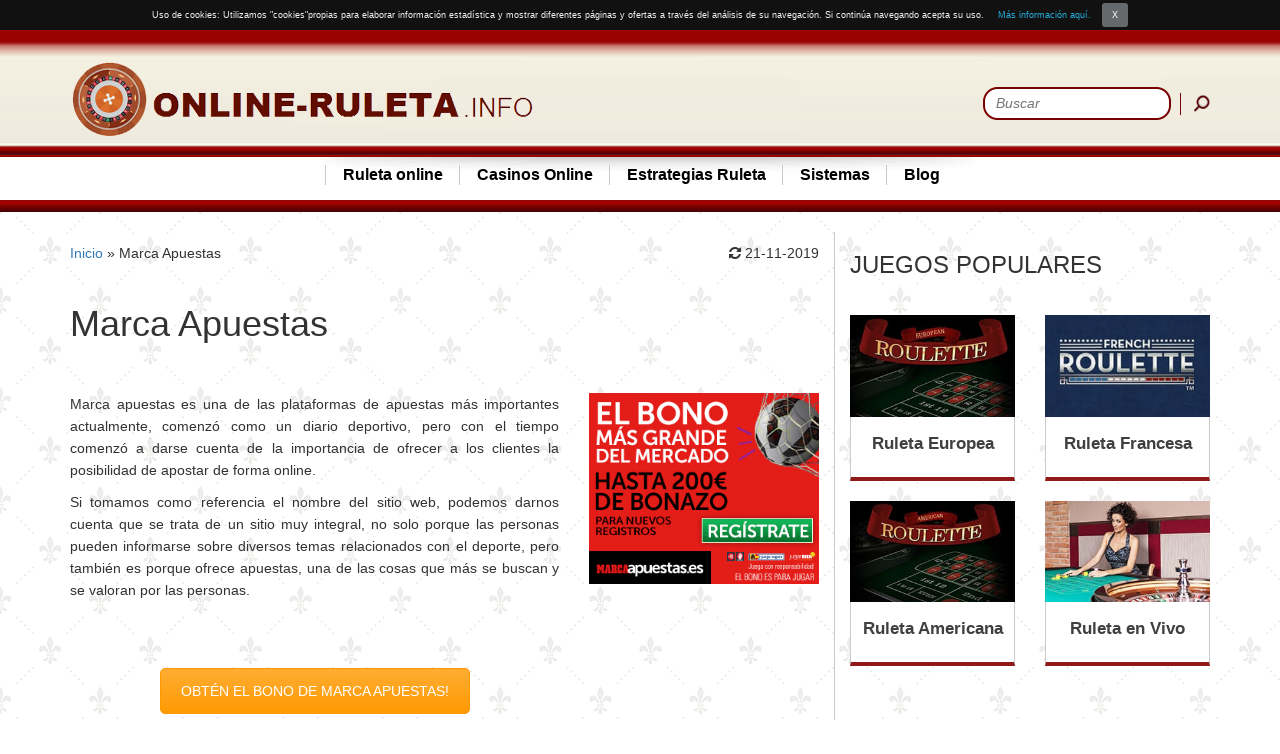

--- FILE ---
content_type: text/html; charset=UTF-8
request_url: https://www.online-ruleta.info/marca-apuestas/
body_size: 15111
content:

<!doctype html>
<html lang="es">
<head>
<meta charset="utf-8">
<title> 
	Marca Apuestas - Juega en los mejores casinos online!</title>
<meta name="viewport" content="width=device-width, initial-scale=1, maximum-scale=1"> 
<meta name="theme-color" content="#911919">
<link rel="icon" href="https://www.online-ruleta.info/wp-content/themes/ruletagratis/img/favicon/favicon.png">

<!------------ Structured Tool: Website -------------->
		<script type='application/ld+json'>{"@context":"http:\/\/schema.org","@type":"WebSite","@id":"#website","url":"https:\/\/www.online-ruleta.info\/","name":"Marca Apuestas","datePublished":"2016-08-05T10:59:11+00:00","dateModified":"2019-11-21T18:49:30+00:00","potentialAction":{"@type":"SearchAction","target":"https:\/\/www.online-ruleta.info\/?s={search_term_string}","query-input":"required name=search_term_string"}}</script>
	<!------------ Structured Tool: Website -------------->

<meta name='robots' content='index, follow, max-image-preview:large, max-snippet:-1, max-video-preview:-1' />
	<style>img:is([sizes="auto" i], [sizes^="auto," i]) { contain-intrinsic-size: 3000px 1500px }</style>
	
	<!-- This site is optimized with the Yoast SEO plugin v26.2 - https://yoast.com/wordpress/plugins/seo/ -->
	<meta name="description" content="Accede a los mejores juegos de casino gracias a Marca Apuestas. Aprovecha su bono de bienvenida y sácale mayor rendimiento a tus depósitos. Juega ya!" />
	<link rel="canonical" href="https://www.online-ruleta.info/marca-apuestas/" />
	<meta property="og:locale" content="es_ES" />
	<meta property="og:type" content="article" />
	<meta property="og:title" content="Marca Apuestas - Juega en los mejores casinos online!" />
	<meta property="og:description" content="Accede a los mejores juegos de casino gracias a Marca Apuestas. Aprovecha su bono de bienvenida y sácale mayor rendimiento a tus depósitos. Juega ya!" />
	<meta property="og:url" content="https://www.online-ruleta.info/marca-apuestas/" />
	<meta property="og:site_name" content="Online-ruleta.info" />
	<meta property="article:modified_time" content="2019-11-21T18:49:30+00:00" />
	<meta name="twitter:card" content="summary_large_image" />
	<meta name="twitter:label1" content="Est. reading time" />
	<meta name="twitter:data1" content="4 minutes" />
	<!-- / Yoast SEO plugin. -->


<script type="text/javascript">
/* <![CDATA[ */
window._wpemojiSettings = {"baseUrl":"https:\/\/s.w.org\/images\/core\/emoji\/16.0.1\/72x72\/","ext":".png","svgUrl":"https:\/\/s.w.org\/images\/core\/emoji\/16.0.1\/svg\/","svgExt":".svg","source":{"concatemoji":"https:\/\/www.online-ruleta.info\/wp-includes\/js\/wp-emoji-release.min.js?ver=6.8.3"}};
/*! This file is auto-generated */
!function(s,n){var o,i,e;function c(e){try{var t={supportTests:e,timestamp:(new Date).valueOf()};sessionStorage.setItem(o,JSON.stringify(t))}catch(e){}}function p(e,t,n){e.clearRect(0,0,e.canvas.width,e.canvas.height),e.fillText(t,0,0);var t=new Uint32Array(e.getImageData(0,0,e.canvas.width,e.canvas.height).data),a=(e.clearRect(0,0,e.canvas.width,e.canvas.height),e.fillText(n,0,0),new Uint32Array(e.getImageData(0,0,e.canvas.width,e.canvas.height).data));return t.every(function(e,t){return e===a[t]})}function u(e,t){e.clearRect(0,0,e.canvas.width,e.canvas.height),e.fillText(t,0,0);for(var n=e.getImageData(16,16,1,1),a=0;a<n.data.length;a++)if(0!==n.data[a])return!1;return!0}function f(e,t,n,a){switch(t){case"flag":return n(e,"\ud83c\udff3\ufe0f\u200d\u26a7\ufe0f","\ud83c\udff3\ufe0f\u200b\u26a7\ufe0f")?!1:!n(e,"\ud83c\udde8\ud83c\uddf6","\ud83c\udde8\u200b\ud83c\uddf6")&&!n(e,"\ud83c\udff4\udb40\udc67\udb40\udc62\udb40\udc65\udb40\udc6e\udb40\udc67\udb40\udc7f","\ud83c\udff4\u200b\udb40\udc67\u200b\udb40\udc62\u200b\udb40\udc65\u200b\udb40\udc6e\u200b\udb40\udc67\u200b\udb40\udc7f");case"emoji":return!a(e,"\ud83e\udedf")}return!1}function g(e,t,n,a){var r="undefined"!=typeof WorkerGlobalScope&&self instanceof WorkerGlobalScope?new OffscreenCanvas(300,150):s.createElement("canvas"),o=r.getContext("2d",{willReadFrequently:!0}),i=(o.textBaseline="top",o.font="600 32px Arial",{});return e.forEach(function(e){i[e]=t(o,e,n,a)}),i}function t(e){var t=s.createElement("script");t.src=e,t.defer=!0,s.head.appendChild(t)}"undefined"!=typeof Promise&&(o="wpEmojiSettingsSupports",i=["flag","emoji"],n.supports={everything:!0,everythingExceptFlag:!0},e=new Promise(function(e){s.addEventListener("DOMContentLoaded",e,{once:!0})}),new Promise(function(t){var n=function(){try{var e=JSON.parse(sessionStorage.getItem(o));if("object"==typeof e&&"number"==typeof e.timestamp&&(new Date).valueOf()<e.timestamp+604800&&"object"==typeof e.supportTests)return e.supportTests}catch(e){}return null}();if(!n){if("undefined"!=typeof Worker&&"undefined"!=typeof OffscreenCanvas&&"undefined"!=typeof URL&&URL.createObjectURL&&"undefined"!=typeof Blob)try{var e="postMessage("+g.toString()+"("+[JSON.stringify(i),f.toString(),p.toString(),u.toString()].join(",")+"));",a=new Blob([e],{type:"text/javascript"}),r=new Worker(URL.createObjectURL(a),{name:"wpTestEmojiSupports"});return void(r.onmessage=function(e){c(n=e.data),r.terminate(),t(n)})}catch(e){}c(n=g(i,f,p,u))}t(n)}).then(function(e){for(var t in e)n.supports[t]=e[t],n.supports.everything=n.supports.everything&&n.supports[t],"flag"!==t&&(n.supports.everythingExceptFlag=n.supports.everythingExceptFlag&&n.supports[t]);n.supports.everythingExceptFlag=n.supports.everythingExceptFlag&&!n.supports.flag,n.DOMReady=!1,n.readyCallback=function(){n.DOMReady=!0}}).then(function(){return e}).then(function(){var e;n.supports.everything||(n.readyCallback(),(e=n.source||{}).concatemoji?t(e.concatemoji):e.wpemoji&&e.twemoji&&(t(e.twemoji),t(e.wpemoji)))}))}((window,document),window._wpemojiSettings);
/* ]]> */
</script>
<link rel='stylesheet' id='splw.css-css' href='https://www.online-ruleta.info/wp-content/plugins/smart-post-lists-light/splw.css?ver=6.8.3' type='text/css' media='all' />
<style id='wp-emoji-styles-inline-css' type='text/css'>

	img.wp-smiley, img.emoji {
		display: inline !important;
		border: none !important;
		box-shadow: none !important;
		height: 1em !important;
		width: 1em !important;
		margin: 0 0.07em !important;
		vertical-align: -0.1em !important;
		background: none !important;
		padding: 0 !important;
	}
</style>
<link rel='stylesheet' id='wp-block-library-css' href='https://www.online-ruleta.info/wp-includes/css/dist/block-library/style.min.css?ver=6.8.3' type='text/css' media='all' />
<style id='classic-theme-styles-inline-css' type='text/css'>
/*! This file is auto-generated */
.wp-block-button__link{color:#fff;background-color:#32373c;border-radius:9999px;box-shadow:none;text-decoration:none;padding:calc(.667em + 2px) calc(1.333em + 2px);font-size:1.125em}.wp-block-file__button{background:#32373c;color:#fff;text-decoration:none}
</style>
<style id='global-styles-inline-css' type='text/css'>
:root{--wp--preset--aspect-ratio--square: 1;--wp--preset--aspect-ratio--4-3: 4/3;--wp--preset--aspect-ratio--3-4: 3/4;--wp--preset--aspect-ratio--3-2: 3/2;--wp--preset--aspect-ratio--2-3: 2/3;--wp--preset--aspect-ratio--16-9: 16/9;--wp--preset--aspect-ratio--9-16: 9/16;--wp--preset--color--black: #000000;--wp--preset--color--cyan-bluish-gray: #abb8c3;--wp--preset--color--white: #ffffff;--wp--preset--color--pale-pink: #f78da7;--wp--preset--color--vivid-red: #cf2e2e;--wp--preset--color--luminous-vivid-orange: #ff6900;--wp--preset--color--luminous-vivid-amber: #fcb900;--wp--preset--color--light-green-cyan: #7bdcb5;--wp--preset--color--vivid-green-cyan: #00d084;--wp--preset--color--pale-cyan-blue: #8ed1fc;--wp--preset--color--vivid-cyan-blue: #0693e3;--wp--preset--color--vivid-purple: #9b51e0;--wp--preset--gradient--vivid-cyan-blue-to-vivid-purple: linear-gradient(135deg,rgba(6,147,227,1) 0%,rgb(155,81,224) 100%);--wp--preset--gradient--light-green-cyan-to-vivid-green-cyan: linear-gradient(135deg,rgb(122,220,180) 0%,rgb(0,208,130) 100%);--wp--preset--gradient--luminous-vivid-amber-to-luminous-vivid-orange: linear-gradient(135deg,rgba(252,185,0,1) 0%,rgba(255,105,0,1) 100%);--wp--preset--gradient--luminous-vivid-orange-to-vivid-red: linear-gradient(135deg,rgba(255,105,0,1) 0%,rgb(207,46,46) 100%);--wp--preset--gradient--very-light-gray-to-cyan-bluish-gray: linear-gradient(135deg,rgb(238,238,238) 0%,rgb(169,184,195) 100%);--wp--preset--gradient--cool-to-warm-spectrum: linear-gradient(135deg,rgb(74,234,220) 0%,rgb(151,120,209) 20%,rgb(207,42,186) 40%,rgb(238,44,130) 60%,rgb(251,105,98) 80%,rgb(254,248,76) 100%);--wp--preset--gradient--blush-light-purple: linear-gradient(135deg,rgb(255,206,236) 0%,rgb(152,150,240) 100%);--wp--preset--gradient--blush-bordeaux: linear-gradient(135deg,rgb(254,205,165) 0%,rgb(254,45,45) 50%,rgb(107,0,62) 100%);--wp--preset--gradient--luminous-dusk: linear-gradient(135deg,rgb(255,203,112) 0%,rgb(199,81,192) 50%,rgb(65,88,208) 100%);--wp--preset--gradient--pale-ocean: linear-gradient(135deg,rgb(255,245,203) 0%,rgb(182,227,212) 50%,rgb(51,167,181) 100%);--wp--preset--gradient--electric-grass: linear-gradient(135deg,rgb(202,248,128) 0%,rgb(113,206,126) 100%);--wp--preset--gradient--midnight: linear-gradient(135deg,rgb(2,3,129) 0%,rgb(40,116,252) 100%);--wp--preset--font-size--small: 13px;--wp--preset--font-size--medium: 20px;--wp--preset--font-size--large: 36px;--wp--preset--font-size--x-large: 42px;--wp--preset--spacing--20: 0.44rem;--wp--preset--spacing--30: 0.67rem;--wp--preset--spacing--40: 1rem;--wp--preset--spacing--50: 1.5rem;--wp--preset--spacing--60: 2.25rem;--wp--preset--spacing--70: 3.38rem;--wp--preset--spacing--80: 5.06rem;--wp--preset--shadow--natural: 6px 6px 9px rgba(0, 0, 0, 0.2);--wp--preset--shadow--deep: 12px 12px 50px rgba(0, 0, 0, 0.4);--wp--preset--shadow--sharp: 6px 6px 0px rgba(0, 0, 0, 0.2);--wp--preset--shadow--outlined: 6px 6px 0px -3px rgba(255, 255, 255, 1), 6px 6px rgba(0, 0, 0, 1);--wp--preset--shadow--crisp: 6px 6px 0px rgba(0, 0, 0, 1);}:where(.is-layout-flex){gap: 0.5em;}:where(.is-layout-grid){gap: 0.5em;}body .is-layout-flex{display: flex;}.is-layout-flex{flex-wrap: wrap;align-items: center;}.is-layout-flex > :is(*, div){margin: 0;}body .is-layout-grid{display: grid;}.is-layout-grid > :is(*, div){margin: 0;}:where(.wp-block-columns.is-layout-flex){gap: 2em;}:where(.wp-block-columns.is-layout-grid){gap: 2em;}:where(.wp-block-post-template.is-layout-flex){gap: 1.25em;}:where(.wp-block-post-template.is-layout-grid){gap: 1.25em;}.has-black-color{color: var(--wp--preset--color--black) !important;}.has-cyan-bluish-gray-color{color: var(--wp--preset--color--cyan-bluish-gray) !important;}.has-white-color{color: var(--wp--preset--color--white) !important;}.has-pale-pink-color{color: var(--wp--preset--color--pale-pink) !important;}.has-vivid-red-color{color: var(--wp--preset--color--vivid-red) !important;}.has-luminous-vivid-orange-color{color: var(--wp--preset--color--luminous-vivid-orange) !important;}.has-luminous-vivid-amber-color{color: var(--wp--preset--color--luminous-vivid-amber) !important;}.has-light-green-cyan-color{color: var(--wp--preset--color--light-green-cyan) !important;}.has-vivid-green-cyan-color{color: var(--wp--preset--color--vivid-green-cyan) !important;}.has-pale-cyan-blue-color{color: var(--wp--preset--color--pale-cyan-blue) !important;}.has-vivid-cyan-blue-color{color: var(--wp--preset--color--vivid-cyan-blue) !important;}.has-vivid-purple-color{color: var(--wp--preset--color--vivid-purple) !important;}.has-black-background-color{background-color: var(--wp--preset--color--black) !important;}.has-cyan-bluish-gray-background-color{background-color: var(--wp--preset--color--cyan-bluish-gray) !important;}.has-white-background-color{background-color: var(--wp--preset--color--white) !important;}.has-pale-pink-background-color{background-color: var(--wp--preset--color--pale-pink) !important;}.has-vivid-red-background-color{background-color: var(--wp--preset--color--vivid-red) !important;}.has-luminous-vivid-orange-background-color{background-color: var(--wp--preset--color--luminous-vivid-orange) !important;}.has-luminous-vivid-amber-background-color{background-color: var(--wp--preset--color--luminous-vivid-amber) !important;}.has-light-green-cyan-background-color{background-color: var(--wp--preset--color--light-green-cyan) !important;}.has-vivid-green-cyan-background-color{background-color: var(--wp--preset--color--vivid-green-cyan) !important;}.has-pale-cyan-blue-background-color{background-color: var(--wp--preset--color--pale-cyan-blue) !important;}.has-vivid-cyan-blue-background-color{background-color: var(--wp--preset--color--vivid-cyan-blue) !important;}.has-vivid-purple-background-color{background-color: var(--wp--preset--color--vivid-purple) !important;}.has-black-border-color{border-color: var(--wp--preset--color--black) !important;}.has-cyan-bluish-gray-border-color{border-color: var(--wp--preset--color--cyan-bluish-gray) !important;}.has-white-border-color{border-color: var(--wp--preset--color--white) !important;}.has-pale-pink-border-color{border-color: var(--wp--preset--color--pale-pink) !important;}.has-vivid-red-border-color{border-color: var(--wp--preset--color--vivid-red) !important;}.has-luminous-vivid-orange-border-color{border-color: var(--wp--preset--color--luminous-vivid-orange) !important;}.has-luminous-vivid-amber-border-color{border-color: var(--wp--preset--color--luminous-vivid-amber) !important;}.has-light-green-cyan-border-color{border-color: var(--wp--preset--color--light-green-cyan) !important;}.has-vivid-green-cyan-border-color{border-color: var(--wp--preset--color--vivid-green-cyan) !important;}.has-pale-cyan-blue-border-color{border-color: var(--wp--preset--color--pale-cyan-blue) !important;}.has-vivid-cyan-blue-border-color{border-color: var(--wp--preset--color--vivid-cyan-blue) !important;}.has-vivid-purple-border-color{border-color: var(--wp--preset--color--vivid-purple) !important;}.has-vivid-cyan-blue-to-vivid-purple-gradient-background{background: var(--wp--preset--gradient--vivid-cyan-blue-to-vivid-purple) !important;}.has-light-green-cyan-to-vivid-green-cyan-gradient-background{background: var(--wp--preset--gradient--light-green-cyan-to-vivid-green-cyan) !important;}.has-luminous-vivid-amber-to-luminous-vivid-orange-gradient-background{background: var(--wp--preset--gradient--luminous-vivid-amber-to-luminous-vivid-orange) !important;}.has-luminous-vivid-orange-to-vivid-red-gradient-background{background: var(--wp--preset--gradient--luminous-vivid-orange-to-vivid-red) !important;}.has-very-light-gray-to-cyan-bluish-gray-gradient-background{background: var(--wp--preset--gradient--very-light-gray-to-cyan-bluish-gray) !important;}.has-cool-to-warm-spectrum-gradient-background{background: var(--wp--preset--gradient--cool-to-warm-spectrum) !important;}.has-blush-light-purple-gradient-background{background: var(--wp--preset--gradient--blush-light-purple) !important;}.has-blush-bordeaux-gradient-background{background: var(--wp--preset--gradient--blush-bordeaux) !important;}.has-luminous-dusk-gradient-background{background: var(--wp--preset--gradient--luminous-dusk) !important;}.has-pale-ocean-gradient-background{background: var(--wp--preset--gradient--pale-ocean) !important;}.has-electric-grass-gradient-background{background: var(--wp--preset--gradient--electric-grass) !important;}.has-midnight-gradient-background{background: var(--wp--preset--gradient--midnight) !important;}.has-small-font-size{font-size: var(--wp--preset--font-size--small) !important;}.has-medium-font-size{font-size: var(--wp--preset--font-size--medium) !important;}.has-large-font-size{font-size: var(--wp--preset--font-size--large) !important;}.has-x-large-font-size{font-size: var(--wp--preset--font-size--x-large) !important;}
:where(.wp-block-post-template.is-layout-flex){gap: 1.25em;}:where(.wp-block-post-template.is-layout-grid){gap: 1.25em;}
:where(.wp-block-columns.is-layout-flex){gap: 2em;}:where(.wp-block-columns.is-layout-grid){gap: 2em;}
:root :where(.wp-block-pullquote){font-size: 1.5em;line-height: 1.6;}
</style>
<link rel='stylesheet' id='bootstrap_css-css' href='https://www.online-ruleta.info/wp-content/themes/ruletagratis/css/bootstrap.min.css?ver=6.8.3' type='text/css' media='all' />
<link rel='stylesheet' id='my_style_css-css' href='https://www.online-ruleta.info/wp-content/themes/ruletagratis/style.css?ver=6.8.3' type='text/css' media='all' />
<link rel='stylesheet' id='font_awasome_css-css' href='https://www.online-ruleta.info/wp-content/themes/ruletagratis/font_awasome/css/font-awesome.min.css?ver=6.8.3' type='text/css' media='all' />
<link rel='stylesheet' id='coookiesbar_css-css' href='https://www.online-ruleta.info/wp-content/themes/ruletagratis/css/jquery.cookiebar.css?ver=6.8.3' type='text/css' media='all' />
<link rel='stylesheet' id='tablepress-default-css' href='https://www.online-ruleta.info/wp-content/plugins/tablepress/css/default.min.css?ver=1.14' type='text/css' media='all' />
<link rel='stylesheet' id='js_composer_front-css' href='https://www.online-ruleta.info/wp-content/plugins/js_composer/assets/css/js_composer.min.css?ver=8.2' type='text/css' media='all' />
<script type="text/javascript" src="https://www.online-ruleta.info/wp-includes/js/jquery/jquery.min.js?ver=3.7.1" id="jquery-core-js"></script>
<script type="text/javascript" src="https://www.online-ruleta.info/wp-includes/js/jquery/jquery-migrate.min.js?ver=3.4.1" id="jquery-migrate-js"></script>
<script type="text/javascript" src="https://www.online-ruleta.info/wp-content/plugins/smart-post-lists-light/splw.js?ver=6.8.3" id="splw.js-js"></script>
<script></script><link rel="https://api.w.org/" href="https://www.online-ruleta.info/wp-json/" /><link rel="alternate" title="JSON" type="application/json" href="https://www.online-ruleta.info/wp-json/wp/v2/pages/388" /><link rel="EditURI" type="application/rsd+xml" title="RSD" href="https://www.online-ruleta.info/xmlrpc.php?rsd" />
<meta name="generator" content="WordPress 6.8.3" />
<link rel='shortlink' href='https://www.online-ruleta.info/?p=388' />
<link rel="alternate" title="oEmbed (JSON)" type="application/json+oembed" href="https://www.online-ruleta.info/wp-json/oembed/1.0/embed?url=https%3A%2F%2Fwww.online-ruleta.info%2Fmarca-apuestas%2F" />
<link rel="alternate" title="oEmbed (XML)" type="text/xml+oembed" href="https://www.online-ruleta.info/wp-json/oembed/1.0/embed?url=https%3A%2F%2Fwww.online-ruleta.info%2Fmarca-apuestas%2F&#038;format=xml" />
      <!--Customizer CSS--> 
      <style type="text/css">
            
           
      </style> 
      <!--/Customizer CSS-->
      <style type="text/css">.recentcomments a{display:inline !important;padding:0 !important;margin:0 !important;}</style><meta name="generator" content="Powered by WPBakery Page Builder - drag and drop page builder for WordPress."/>
<style type="text/css" data-type="vc_shortcodes-default-css">.vc_do_btn{margin-bottom:22px;}</style><noscript><style> .wpb_animate_when_almost_visible { opacity: 1; }</style></noscript>


<!-- navbar style-->
<style>

.nav-pad{
    padding-left: 0px;
    padding-right: 0px;
    text-align:center;	
    z-index:1000;
}
div#navbar {
    padding-left: 0px !important;
    padding-right: 0px;
}
</style>
<!-- navbar style end-->

</head>

<body class="wp-singular page-template-default page page-id-388 wp-theme-ruletagratis wpb-js-composer js-comp-ver-8.2 vc_responsive" >


<div class="container-fluid bg-img"><!-- container_bg_black -->
    <div class="container">
        <div class="row" style="padding-top:10px">
            
            <div class="col-md-6 col-sm-12 col-xs-12 logo-style">
                <a href="https://www.online-ruleta.info/" id="site-logo" title="Online-ruleta.info" rel="home" alt="Online-ruleta.info - La web de la ruleta online" >
                   <img src="https://www.online-ruleta.info/wp-content/uploads/2016/04/ruleta-online.png"  class="img-responsive" alt="Online-ruleta.info - La web de la ruleta online">
                </a>
            </div>
            
                   
            <!--<div class="col-md-6 search-ele">
           <!-- <form class="search-top" action="" method="get"> <input name="s" type="text" placeholder="Buscar"> <input class="srch" type="submit"></form> 
            </div> -->
            
            <div class="col-md-6 search-ele">
    <form class="search-top" action="https://www.online-ruleta.info" method="get">
        <input name="s" type="text" placeholder="Buscar">
        <input class="srch" type="submit">
    </form>
</div>

            
        </div>
    </div>
</div>

<div class="container-fluid container_fluid_bg_black">
	<div class="container">
    <div class="col-md-12 col-sm-12 col-xs-12 nav-pad">
          <nav class="navbar navbar-default navbar-bg navbar-align">
            <div class="navbar-header">
              <button type="button" class="navbar-toggle collapsed" data-toggle="collapse" data-target="#navbar" aria-expanded="false" aria-controls="navbar">
                <span class="sr-only">Toggle navigation</span>
                <span class="icon-bar"></span>
                <span class="icon-bar"></span>
                <span class="icon-bar"></span>
              </button>
              <a class="navbar-brand" href="https://www.online-ruleta.info"><i class="fa fa-home"></i></a>
            </div>
            <div id="navbar" class="navbar-collapse collapse">
                <ul id="menu-menu-1" class="nav navbar-nav"><li id="menu-item-1069" class="menu-item menu-item-type-custom menu-item-object-custom menu-item-home menu-item-has-children menu-item-1069"><a href="https://www.online-ruleta.info/">Ruleta online</a>
<ul class="sub-menu">
	<li id="menu-item-212" class="menu-item menu-item-type-post_type menu-item-object-page menu-item-212"><a href="https://www.online-ruleta.info/ruleta-gratis/">Ruleta Gratis</a></li>
	<li id="menu-item-88" class="menu-item menu-item-type-post_type menu-item-object-page menu-item-88"><a href="https://www.online-ruleta.info/ruleta-europea/">Ruleta Europea</a></li>
	<li id="menu-item-85" class="menu-item menu-item-type-post_type menu-item-object-page menu-item-85"><a href="https://www.online-ruleta.info/ruleta-americana/">Ruleta Americana</a></li>
	<li id="menu-item-1155" class="menu-item menu-item-type-post_type menu-item-object-page menu-item-1155"><a href="https://www.online-ruleta.info/ruleta-francesa/">Ruleta Francesa</a></li>
	<li id="menu-item-214" class="menu-item menu-item-type-post_type menu-item-object-page menu-item-214"><a href="https://www.online-ruleta.info/ruleta-en-vivo/">Ruleta en Vivo</a></li>
	<li id="menu-item-1125" class="menu-item menu-item-type-post_type menu-item-object-page menu-item-1125"><a href="https://www.online-ruleta.info/ruleta-dinero-real/">Ruleta Dinero Real</a></li>
	<li id="menu-item-1158" class="menu-item menu-item-type-post_type menu-item-object-page menu-item-1158"><a href="https://www.online-ruleta.info/ruleta-para-principiantes/">Ruleta Principiantes</a></li>
	<li id="menu-item-1156" class="menu-item menu-item-type-post_type menu-item-object-page menu-item-1156"><a href="https://www.online-ruleta.info/ruleta-movil/">Ruleta Móvil</a></li>
	<li id="menu-item-1243" class="menu-item menu-item-type-post_type menu-item-object-page menu-item-1243"><a href="https://www.online-ruleta.info/ruleta-iphone/">Ruleta iPhone</a></li>
	<li id="menu-item-1246" class="menu-item menu-item-type-post_type menu-item-object-page menu-item-1246"><a href="https://www.online-ruleta.info/ruleta-ipad/">Ruleta iPad</a></li>
	<li id="menu-item-1247" class="menu-item menu-item-type-post_type menu-item-object-page menu-item-1247"><a href="https://www.online-ruleta.info/ruleta-android/">Ruleta Android</a></li>
	<li id="menu-item-1241" class="menu-item menu-item-type-post_type menu-item-object-page menu-item-1241"><a href="https://www.online-ruleta.info/ruleta-tablet/">Ruleta Tablet</a></li>
	<li id="menu-item-2533" class="menu-item menu-item-type-post_type menu-item-object-page menu-item-2533"><a href="https://www.online-ruleta.info/simulador-de-ruleta-online/">Simulador de Ruleta</a></li>
</ul>
</li>
<li id="menu-item-1066" class="menu-item menu-item-type-post_type menu-item-object-page menu-item-has-children menu-item-1066"><a href="https://www.online-ruleta.info/casinos-online/">Casinos Online</a>
<ul class="sub-menu">
	<li id="menu-item-2534" class="menu-item menu-item-type-post_type menu-item-object-page menu-item-2534"><a href="https://www.online-ruleta.info/nuevos-casinos/">Nuevos Casinos de 2023</a></li>
	<li id="menu-item-2532" class="menu-item menu-item-type-post_type menu-item-object-page menu-item-2532"><a href="https://www.online-ruleta.info/casinos-en-vivo/">Casinos en vivo</a></li>
	<li id="menu-item-3175" class="menu-item menu-item-type-post_type menu-item-object-page menu-item-3175"><a href="https://www.online-ruleta.info/casino-movil/">Casino móvil</a></li>
	<li id="menu-item-4022" class="menu-item menu-item-type-custom menu-item-object-custom menu-item-4022"><a href="https://www.online-ruleta.info/bono-sin-deposito/">Bono sin deposito</a></li>
</ul>
</li>
<li id="menu-item-1070" class="menu-item menu-item-type-post_type menu-item-object-page menu-item-has-children menu-item-1070"><a href="https://www.online-ruleta.info/estrategias-ruleta/">Estrategias Ruleta</a>
<ul class="sub-menu">
	<li id="menu-item-1129" class="menu-item menu-item-type-post_type menu-item-object-page menu-item-1129"><a href="https://www.online-ruleta.info/como-ganar-ruleta/">Como ganar a la ruleta</a></li>
	<li id="menu-item-1215" class="menu-item menu-item-type-post_type menu-item-object-page menu-item-1215"><a href="https://www.online-ruleta.info/estrategia-martingala-inversa/">Martingala Inversa</a></li>
	<li id="menu-item-1217" class="menu-item menu-item-type-post_type menu-item-object-page menu-item-1217"><a href="https://www.online-ruleta.info/estrategia-fibonacci/">Fibonacci</a></li>
	<li id="menu-item-1216" class="menu-item menu-item-type-post_type menu-item-object-page menu-item-1216"><a href="https://www.online-ruleta.info/estrategia-james-bond/">James Bond</a></li>
	<li id="menu-item-1218" class="menu-item menu-item-type-post_type menu-item-object-page menu-item-1218"><a href="https://www.online-ruleta.info/estrategia-columna/">Columna</a></li>
	<li id="menu-item-1219" class="menu-item menu-item-type-post_type menu-item-object-page menu-item-1219"><a href="https://www.online-ruleta.info/estrategia-alembert/">Alembert</a></li>
	<li id="menu-item-1214" class="menu-item menu-item-type-post_type menu-item-object-page menu-item-1214"><a href="https://www.online-ruleta.info/estrategia-red-bet/">Red Bet</a></li>
	<li id="menu-item-1213" class="menu-item menu-item-type-post_type menu-item-object-page menu-item-1213"><a href="https://www.online-ruleta.info/firma-crupier/">Firma crupier</a></li>
</ul>
</li>
<li id="menu-item-1071" class="menu-item menu-item-type-custom menu-item-object-custom menu-item-has-children menu-item-1071"><a href="#">Sistemas</a>
<ul class="sub-menu">
	<li id="menu-item-1238" class="menu-item menu-item-type-post_type menu-item-object-page menu-item-1238"><a href="https://www.online-ruleta.info/sistema-fisico/">Sistema Físico</a></li>
	<li id="menu-item-1239" class="menu-item menu-item-type-post_type menu-item-object-page menu-item-1239"><a href="https://www.online-ruleta.info/sistema-balistico/">Sistema Balístico</a></li>
	<li id="menu-item-1240" class="menu-item menu-item-type-post_type menu-item-object-page menu-item-1240"><a href="https://www.online-ruleta.info/sistema-ascot/">Sistema Ascot</a></li>
	<li id="menu-item-1284" class="menu-item menu-item-type-post_type menu-item-object-page menu-item-1284"><a href="https://www.online-ruleta.info/sistema-romanosky/">Sistema Romanosky</a></li>
	<li id="menu-item-1285" class="menu-item menu-item-type-post_type menu-item-object-page menu-item-1285"><a href="https://www.online-ruleta.info/sistema-pivot/">Sistema Pivot</a></li>
	<li id="menu-item-1286" class="menu-item menu-item-type-post_type menu-item-object-page menu-item-1286"><a href="https://www.online-ruleta.info/sistema-paroli/">Sistema Paroli</a></li>
	<li id="menu-item-1287" class="menu-item menu-item-type-post_type menu-item-object-page menu-item-1287"><a href="https://www.online-ruleta.info/sistema-one-hit-wonder/">Sistema One Hit Wonder</a></li>
	<li id="menu-item-1288" class="menu-item menu-item-type-post_type menu-item-object-page menu-item-1288"><a href="https://www.online-ruleta.info/sistema-memoria/">Sistema Memoria</a></li>
	<li id="menu-item-1290" class="menu-item menu-item-type-post_type menu-item-object-page menu-item-1290"><a href="https://www.online-ruleta.info/sistema-molienda-oscar/">Sistema Molienda Oscar</a></li>
	<li id="menu-item-1289" class="menu-item menu-item-type-post_type menu-item-object-page menu-item-1289"><a href="https://www.online-ruleta.info/sistema-labouchere/">Sistema Labouchere</a></li>
</ul>
</li>
<li id="menu-item-261" class="menu-item menu-item-type-post_type menu-item-object-page menu-item-261"><a href="https://www.online-ruleta.info/blog/">Blog</a></li>
</ul>            		<ul class="nav navbar-nav navbar-right">
                  </ul>
            </div><!--/.navbar-collapse -->
          </nav>
          </div>
    </div>
 </div>
<style>
h1, h2,
h1 strong, h2 strong { font-weight:normal !important; font-style: normal !important; }
h1 em,
h2 em { font-style: normal !important; }
button#allcasino {
    background: transparent;
    color: #9b0100;
    margin: 15px 2px 15px 2px !important;
    font-size: 13px !important;
    border: hidden;
    cursor: pointer;
    outline: none;
    padding: 0px;
}
button#popularcasino {
    background: transparent;
    color: #9b0100;
    border: hidden;
    cursor: pointer;
    outline: none;
    margin: 15px 2px 15px 2px !important;
    font-size: 13px !important;
}
button#topratings {
    background: transparent;
    color: #9b0100;
    border: hidden;
    cursor: pointer;
    outline: none;
    margin: 15px 2px 15px 2px !important;
    font-size: 13px !important;
}
button#topbonus {
    background: transparent;
    color: #9b0100;
    border: hidden;
    cursor: pointer;
    outline: none;
    margin: 15px 2px 15px 2px !important;
    font-size: 13px !important;
}
button#topsquare {
    background: transparent;
    color: #9b0100;
    border: hidden;
    cursor: pointer;
    outline: none;
    margin: 15px 2px 15px 2px !important;
    font-size: 13px !important;
}
@media (max-width: 767px) {
	button#allcasino { margin: 15px 0px !important; }
}
	#breadcrumbs{
		display:inline-block;
	}
</style>


<div class="container content_part" id="container">

    <div class="row">

        <div class="col-md-8 col-lg-8 col-sm-12 col-xs-12" style="border-right: 1px solid #c5cacd;">
        
        		<!------------ Structured Tool: breadcrumb -------------->
                <p id="breadcrumbs"><span><span><a href="https://www.online-ruleta.info/">Inicio</a></span> » <span class="breadcrumb_last" aria-current="page">Marca Apuestas</span></span></p>						    <p style="float:right;margin-top: 10px;">
			        <i class="fa fa-refresh" aria-hidden="true"></i> 21-11-2019                </p>
                <div style="display:none;visibility:hidden;">
                    <p id="breadcrumbs"><span xmlns:v="http://rdf.data-vocabulary.org/#"><span typeof="v:Breadcrumb"><a href="https://www.online-ruleta.info/" rel="v:url" property="v:title">Inicio</a></span></span></p>
                    <ol class="breadcrumb">
                        <li itemscope="" itemtype="http://data-vocabulary.org/Breadcrumb" class="active"><a href="https://www.online-ruleta.info/marca-apuestas/" itemprop="url"><span itemprop="title">Marca Apuestas - Juega en los mejores casinos online!</span></a></li>
                    </ol>
                </div>
                <!------------ Structured Tool: breadcrumb --------------> 

        		                			
                  <!--<h1></h1>-->

                  <p><div class="wpb-content-wrapper"><div class="vc_row wpb_row vc_row-fluid"><div class="wpb_column vc_column_container vc_col-sm-12"><div class="vc_column-inner"><div class="wpb_wrapper">
	<div class="wpb_text_column wpb_content_element" >
		<div class="wpb_wrapper">
			<h1><strong>Marca Apuestas<br />
</strong></h1>

		</div>
	</div>
<div class="vc_empty_space"   style="height: 15px"><span class="vc_empty_space_inner"></span></div></div></div></div><div class="wpb_column vc_column_container vc_col-sm-8"><div class="vc_column-inner"><div class="wpb_wrapper">
	<div class="wpb_text_column wpb_content_element" >
		<div class="wpb_wrapper">
			<p style="text-align: justify;">Marca apuestas es una de las plataformas de apuestas más importantes actualmente, comenzó como un diario deportivo, pero con el tiempo comenzó a darse cuenta de la importancia de ofrecer a los clientes la posibilidad de apostar de forma online.</p>
<p style="text-align: justify;">Si tomamos como referencia el nombre del sitio web, podemos darnos cuenta que se trata de un sitio muy integral, no solo porque las personas pueden informarse sobre diversos temas relacionados con el deporte, pero también es porque ofrece apuestas, una de las cosas que más se buscan y se valoran por las personas.</p>

		</div>
	</div>
<div class="vc_empty_space"   style="height: 32px"><span class="vc_empty_space_inner"></span></div><div class="vc_btn3-container vc_btn3-center vc_do_btn" ><a class="vc_general vc_btn3 vc_btn3-size-md vc_btn3-shape-rounded vc_btn3-style-modern vc_btn3-color-warning" href="https://www.online-ruleta.info/goto/marca/" title="" target="_blank" rel="nofollow">OBTÉN EL BONO DE MARCA APUESTAS!</a></div><div class="vc_empty_space"   style="height: 32px"><span class="vc_empty_space_inner"></span></div>
	<div class="wpb_text_column wpb_content_element" >
		<div class="wpb_wrapper">
			<h2>Juegos Marca Apuestas</h2>

		</div>
	</div>
</div></div></div><div class="wpb_column vc_column_container vc_col-sm-4"><div class="vc_column-inner"><div class="wpb_wrapper">
	<div  class="wpb_single_image wpb_content_element vc_align_left wpb_content_element wpb_animate_when_almost_visible wpb_fadeIn fadeIn">
		
		<figure class="wpb_wrapper vc_figure">
			<div class="vc_single_image-wrapper   vc_box_border_grey"><img fetchpriority="high" decoding="async" width="300" height="250" src="https://www.online-ruleta.info/wp-content/uploads/2016/09/Marca-ES-300x350.gif" class="vc_single_image-img attachment-large" alt="Marca apuestas casino" title="marca-apuestas-ruleta" /></div>
		</figure>
	</div>
</div></div></div></div><div class="vc_row wpb_row vc_row-fluid"><div class="wpb_column vc_column_container vc_col-sm-12"><div class="vc_column-inner"><div class="wpb_wrapper">
	<div class="wpb_text_column wpb_content_element" >
		<div class="wpb_wrapper">
			<p style="text-align: justify;">Con respecto a la variedad o la oferta, podemos decir que dispone de una lista bastante interesante, podemos mencionar dentro de los juegos de casino más importantes y populares  a las máquinas tragaperras, pero también otros tipo de juegos como lo son el Blackjack, la ruleta y algunos juegos de Baccarat. Estos juegos es importante saber están soportados por Microgaming, recordemos que es uno de los proveedores más importantes en el mundo y por supuesto Marca apuesta tiene su respaldo.</p>
<p style="text-align: justify;">Además de las apuestas deportivas, podemos darnos cuenta que hay una selección de juegos interesantes que poseen buena calidad, poseen buenos gráficos, buen sonido y buena calidad al momento de jugarse.</p>
<p style="text-align: justify;">En conclusión podemos mencionar que además de los juegos y las apuestas deportivas, encontramos también que hay otras posibilidades como los juegos de ruleta, el Blackjack y sus modalidades o variantes, y juegos como el punto y banca entre muchos otros que debemos considerar.</p>

		</div>
	</div>
</div></div></div></div><div class="vc_row wpb_row vc_row-fluid"><div class="wpb_column vc_column_container vc_col-sm-12"><div class="vc_column-inner"><div class="wpb_wrapper"><div class="vc_empty_space"   style="height: 25px"><span class="vc_empty_space_inner"></span></div>
	<div class="wpb_text_column wpb_content_element" >
		<div class="wpb_wrapper">
			<h2>Marca Apuestas Bonos<strong><em><br />
</em></strong></h2>

		</div>
	</div>
</div></div></div><div class="wpb_column vc_column_container vc_col-sm-4"><div class="vc_column-inner"><div class="wpb_wrapper">
	<div  class="wpb_single_image wpb_content_element vc_align_left wpb_content_element">
		
		<figure class="wpb_wrapper vc_figure">
			<div class="vc_single_image-wrapper   vc_box_border_grey"><img decoding="async" width="511" height="464" src="https://www.online-ruleta.info/wp-content/uploads/2017/10/marca-apuestas-casino.jpg" class="vc_single_image-img attachment-full" alt="" title="marca-apuestas-casino" srcset="https://www.online-ruleta.info/wp-content/uploads/2017/10/marca-apuestas-casino.jpg 511w, https://www.online-ruleta.info/wp-content/uploads/2017/10/marca-apuestas-casino-300x272.jpg 300w" sizes="(max-width: 511px) 100vw, 511px" /></div>
		</figure>
	</div>
</div></div></div><div class="wpb_column vc_column_container vc_col-sm-8"><div class="vc_column-inner"><div class="wpb_wrapper">
	<div class="wpb_text_column wpb_content_element" >
		<div class="wpb_wrapper">
			<p style="text-align: justify;">El bono de bienvenida no puede faltar en ningún casino en el mundo, por ello Marca Apuestas se encarga de ofrecerte un bono muy interesante, entre otros tipos de promociones que son especiales y que permiten que la mecánica del interés se mantenga muy activa.</p>
<p style="text-align: justify;">El bono de bienvenida sin dejarlo de lado, ofrece un porcentaje del 200% por un valor total de hasta 200€, más otros 20€ extra.</p>
<p style="text-align: justify;">Por otro lado, es importante mencionar que los juegos del casino ofrecen cada uno sus respectivos bonos y promociones especiales, para premiar o satisfacer las necesidades que poseen los clientes. Todas las ofertas están sujetas por supuesto a las políticas del casino, por lo que es importante que podamos tomar un tiempo para evaluarlas y con ellas determinar qué debemos hacer y cómo acceder a los bonos.</p>

		</div>
	</div>
</div></div></div></div><div class="vc_row wpb_row vc_row-fluid"><div class="wpb_column vc_column_container vc_col-sm-12"><div class="vc_column-inner"><div class="wpb_wrapper">
	<div class="wpb_text_column wpb_content_element" >
		<div class="wpb_wrapper">
			<h2 style="text-align: justify;"><strong>Análisis de Marca Apuestas</strong></h2>

		</div>
	</div>

	<div class="wpb_text_column wpb_content_element" >
		<div class="wpb_wrapper">
			<p style="text-align: justify;">Al igual que con otros casinos, esta plataforma garantiza no solo que sus juegos y sus apuestas deportivas son totalmente seguras, sino que además garantizan la seguridad de los datos.</p>

		</div>
	</div>
</div></div></div></div><div class="vc_row wpb_row vc_row-fluid"><div class="wpb_column vc_column_container vc_col-sm-12"><div class="vc_column-inner"><div class="wpb_wrapper">
	<div class="wpb_text_column wpb_content_element" >
		<div class="wpb_wrapper">
			<p style="text-align: justify;">Al igual que con muchos otros casinos en línea esta plataforma está siempre dispuesta en estar atenta a todas las dudas que presentan los clientes. Por ello ofrecen diferentes vías o canales, uno de los más importantes es el correo electrónico, los clientes pueden tener resueltas sus dudas en poco tiempo. Por otro lado también se cuenta con el teléfono y una página en la cual hay una serie de preguntas frecuentes y las respuestas adecuadas.</p>
<p style="text-align: justify;"><strong> </strong></p>

		</div>
	</div>
</div></div></div></div>
</div></p>        

                        
                
        </div>
		
        <div class="col-md-4 col-lg-4 col-sm-12 col-xs-12">
                  
            <!--
    <h3>Sidebar Setup</h3>

    <p>Please add widgets which you want to use here...</p>
-->

<!------------------------------------------------------>


<!------------------------------------------------------>

<div class="widget" id="black-studio-tinymce-5"><div class="widget_inner"><h3>JUEGOS POPULARES</h3><div class="textwidget"><p><style>

.yellow .btn.btn_tbl {
    margin-top: 0px !important;
    padding: 12px !important;
    font-size: 14px;
    font-weight: 600 !important;
}
.enigma_home_portfolio_showcase .enigma_home_portfolio_showcase_icons a {
    color: #fff;
    width: auto;
    font-weight: normal;
    border-color: #4cae4c;
    box-shadow: 1px 1px 2px #333;
    line-height: 1em;
    display: inline-block;
    margin: 1px 16px !important;
    /* margin-bottom: 15px; */
    padding: 8px 8px;
    opacity: 1;
    text-decoration: none;
    transition: all 0.3s ease 0s;
}
.enigma_home_portfolio_caption h3 a {
    color: #404040;
    font-size: 17px !important;
}
.img-wrapper {
    margin-bottom: 20px !important;
    overflow: hidden;
}
/*iphone6 plus*/
@media (max-width: 414px) { 

.width_cla
{
 width: 203px !important; 
}
.enigma_home_portfolio_caption h3 a {
    color: #404040;
    font-size: 16px !important;
}
}
/*iphone6*/
@media (max-width: 375px) {
.width_cla
{
 width: 183px !important; 
}
.enigma_home_portfolio_caption h3 a {
    color: #404040;
    font-size: 15px !important;
}
}
/*galaxy s6*/
@media (max-width: 360px) { 
.width_cla
{
width: 177px !important;
}

}
/*iphone5*/
@media (max-width: 320px) {
.width_cla
{
 width: 152px !important; 
}
.enigma_home_portfolio_caption h3 a {
    color: #404040;
    font-size: 13px !important;
}
}
.enigma_project_section
{
    padding-top: 27px !important;
    padding-bottom: 0px !important;
}
</style>

<div class="enigma_project_section">
	
    
    <div class="container_1">
        <div class="row">          
                    
                    <div class="col-lg-6 col-md-6 pull-left scrollimation fade-right d1 in width_cla" style=""> 
                        <div class="img-wrapper">
                            <div class="enigma_home_portfolio_showcase">							
                                <img width="260" height="160" src="https://www.online-ruleta.info/wp-content/uploads/2017/05/Ruleta-Europea.jpg" class="enigma_img_responsive wp-post-image" alt="Ruleta Europea Barra Lateral">									 								
                                <div class="enigma_home_portfolio_showcase_overlay">
                                    <div class="enigma_home_portfolio_showcase_overlay_inner ">
                                        <div class="enigma_home_portfolio_showcase_icons">
                                            <div class="yellow">
                                            	<a href="https://www.online-ruleta.info/goto/disco/" class="btn btn_tbl" target="_blank" rel="nofollow"> ¡JUEGA AHORA! </a>
                                             </div>
                                             <div class="black">
                                            	<a href="https://www.online-ruleta.info/ruleta-europea/" class="enigma-button"> Leer mas </a>
                                             </div>
                                        </div>
                                    </div>
                                </div>
                            </div>						
                            <div class="enigma_home_portfolio_caption">
                                <h3><a href="https://www.online-ruleta.info/ruleta-europea/">Ruleta Europea</a></h3>
                                <p> </p>
                            </div>						
                        </div>
                        
                    </div> <!---------- Image 1 -------------->
                    
                    <div class="col-lg-6 col-md-6 pull-left scrollimation fade-right d1 in width_cla" style=""> 
                        <div class="img-wrapper">
                            <div class="enigma_home_portfolio_showcase">							
                                <img width="260" height="160" src="https://www.online-ruleta.info/wp-content/uploads/2017/05/Ruleta-Francesa.jpg" class="enigma_img_responsive wp-post-image" alt="Ruleta Francesa Barra Lateral">									 								
                                <div class="enigma_home_portfolio_showcase_overlay">
                                    <div class="enigma_home_portfolio_showcase_overlay_inner ">
                                        <div class="enigma_home_portfolio_showcase_icons">
                                            <div class="yellow">
                                            	<a href="https://www.online-ruleta.info/goto/disco/" class="btn btn_tbl" target="_blank" rel="nofollow"> ¡JUEGA AHORA! </a>
                                             </div>
                                             <div class="black">
                                            	<a href="https://www.online-ruleta.info/ruleta-francesa/" class="enigma-button"> Leer mas </a>
                                             </div>
                                        </div>
                                    </div>
                                </div>
                            </div>						
                            <div class="enigma_home_portfolio_caption">
                                <h3><a href="https://www.online-ruleta.info/ruleta-francesa/">Ruleta Francesa</a></h3>
                                <p> </p>
                            </div>						
                        </div>
                        
                    </div> <!---------- Image 2 -------------->
                    
                    <div class="col-lg-6 col-md-6 pull-left scrollimation fade-right d1 in width_cla" style=""> 
                        <div class="img-wrapper">
                            <div class="enigma_home_portfolio_showcase">							
                                <img width="260" height="160" src="https://www.online-ruleta.info/wp-content/uploads/2017/05/Ruleta-Americana.jpg" class="enigma_img_responsive wp-post-image" alt="Ruleta Americana Barra Lateral">									 								
                                <div class="enigma_home_portfolio_showcase_overlay">
                                    <div class="enigma_home_portfolio_showcase_overlay_inner ">
                                        <div class="enigma_home_portfolio_showcase_icons">
                                            <div class="yellow">
                                            	<a href="https://www.online-ruleta.info/goto/disco/" class="btn btn_tbl" target="_blank" rel="nofollow"> ¡JUEGA AHORA! </a>
                                             </div>
                                             <div class="black">
                                            	<a href="https://www.online-ruleta.info/ruleta-americana/" class="enigma-button"> Leer mas </a>
                                             </div>
                                        </div>
                                    </div>
                                </div>
                            </div>						
                            <div class="enigma_home_portfolio_caption">
                                <h3><a href="https://www.online-ruleta.info/ruleta-americana/">Ruleta Americana</a></h3>
                                <p> </p>
                            </div>						
                        </div>
                      
                    </div> <!---------- Image 3 -------------->
                    
                   
                    <div class="col-lg-6 col-md-6 pull-left scrollimation fade-right d1 in width_cla" style=""> 
                        <div class="img-wrapper">
                            <div class="enigma_home_portfolio_showcase">							
                                <img width="260" height="160" src="https://www.online-ruleta.info/wp-content/uploads/2017/05/Ruleta-en-Vivo.jpg" class="enigma_img_responsive wp-post-image" alt="Ruleta en vivo Barra Lateral">									 								
                                <div class="enigma_home_portfolio_showcase_overlay">
                                    <div class="enigma_home_portfolio_showcase_overlay_inner ">
                                        <div class="enigma_home_portfolio_showcase_icons">
                                            <div class="yellow">
                                            	<a href="https://www.online-ruleta.info/goto/disco/" class="btn btn_tbl" target="_blank" rel="nofollow"> ¡JUEGA AHORA! </a>
                                             </div>
                                             <div class="black">
                                            	<a href="https://www.online-ruleta.info/ruleta-en-vivo/" class="enigma-button"> Leer mas </a>
                                             </div>
                                        </div>
                                    </div>
                                </div>
                            </div>						
                            <div class="enigma_home_portfolio_caption">
                                <h3><a href="https://www.online-ruleta.info/ruleta-en-vivo/">Ruleta en Vivo</a></h3>
                                <p> </p>
                            </div>						
                        </div>
                     
                    </div> <!---------- Image 4 -------------->
                    
                
        
            		
            	<!---------- Arrows Left & Right -------------->			
            
        </div>
	</div>
    <!--container 2 part-->    
</div></p>
</div></div></div>
<!------------------------------------------------------>

<div class="widget" id="text-3"><div class="widget_inner"><h3>BLOG</h3>			<div class="textwidget"><div class="news-list-sidebar clearfix">
    <div class="news-sidebar-group clearfix">   
                  
		        
        
</div>
		</div></div>
<!------------------------------------------------------>

<div class="widget" id="black-studio-tinymce-2"><div class="widget_inner"><h3>Mejores Casinos Online</h3><div class="textwidget"><p><!---------------------------- 22 -----------------------------></p>
<div class="sidebar_visit_review">
<div class="col-md-6 col-lg-6 col-sm-12 col-xs-12">
<p><img class="img-responsive" src="https://www.online-ruleta.info/wp-content/uploads/2025/02/luckia-logo.png" alt="luckia logo" /><img class="img-responsive" style="height: 20px;" src="https://www.online-ruleta.info/wp-content/uploads/2016/02/star5.png" alt="" /></p>
</div>
<div class="col-md-6 col-lg-6 col-sm-12 col-xs-12">
<p class="line_bonus">20€ DE BONO POR REGISTRO</p>
<p class=""><a class="btn btn_tbl" href="https://www.online-ruleta.info/goto/luckia/" target="_blank" rel="nofollow noopener">VISITAR </a></p>
</div>
</div>
<p><!---------------------------- 22 -----------------------------><br />
<!---------------------------- 44 -----------------------------></p>
<div class="sidebar_visit_review">
<div class="col-md-6 col-lg-6 col-sm-12 col-xs-12">
<p><img class="img-responsive" src="https://www.online-ruleta.info/wp-content/uploads/2025/02/interwetten-logo.png" alt="interwetten logo" /><img class="img-responsive" style="height: 20px;" src="https://www.online-ruleta.info/wp-content/uploads/2016/02/star4.png" alt="" /></p>
</div>
<div class="col-md-6 col-lg-6 col-sm-12 col-xs-12">
<p class="line_bonus">100% HASTA 200€</p>
<p class=""><a class="btn btn_tbl" href="https://www.online-ruleta.info/goto/interwetten/" target="_blank" rel="nofollow noopener">VISITAR </a></p>
</div>
</div>
<p><!---------------------------- 44 -----------------------------><br />
<!---------------------------- 55 -----------------------------></p>
<div class="sidebar_visit_review">
<div class="col-md-6 col-lg-6 col-sm-12 col-xs-12">
<p><img class="img-responsive" src="https://www.online-ruleta.info/wp-content/uploads/2025/02/kirolbet-logo.png" alt="kirolbet logo" /><img class="img-responsive" style="height: 20px;" src="https://www.online-ruleta.info/wp-content/uploads/2016/02/star4.png" alt="" /></p>
</div>
<div class="col-md-6 col-lg-6 col-sm-12 col-xs-12">
<p class="line_bonus">No hay bono de bienvenida</p>
<p class=""><a class="btn btn_tbl" href="https://www.online-ruleta.info/goto/kirolbet/" target="_blank" rel="nofollow noopener">VISITAR </a></p>
</div>
</div>
<p><!---------------------------- 55 -----------------------------><br />
<!---------------------------- 66 -----------------------------></p>
<div class="sidebar_visit_review">
<div class="col-md-6 col-lg-6 col-sm-12 col-xs-12">
<p><img class="img-responsive" src="https://www.online-ruleta.info/wp-content/uploads/2025/02/swift-casino-logo.png" alt="swift casino logo" /><img class="img-responsive" style="height: 20px;" src="https://www.online-ruleta.info/wp-content/uploads/2016/04/star3.png" alt="" /></p>
</div>
<div class="col-md-6 col-lg-6 col-sm-12 col-xs-12">
<p class="line_bonus">100% hasta 100€ + <!-- --> <strong>25 giros gratis</strong></p>
<p class=""><a class="btn btn_tbl" href="https://www.online-ruleta.info/goto/swift/" target="_blank" rel="nofollow noopener">VISITAR </a></p>
</div>
</div>
<p><!---------------------------- 66 -----------------------------><br />
<!---------------------------- 77 -----------------------------></p>
<div class="sidebar_visit_review">
<div class="col-md-6 col-lg-6 col-sm-12 col-xs-12">
<p><img class="img-responsive" src="https://www.online-ruleta.info/wp-content/uploads/2025/02/goldenpark-logo.png" alt="goldenpark logo" /><img class="img-responsive" style="height: 20px;" src="https://www.online-ruleta.info/wp-content/uploads/2016/04/star3.png" alt="" /></p>
</div>
<div class="col-md-6 col-lg-6 col-sm-12 col-xs-12">
<p class="line_bonus">BONO HASTA 200€</p>
<p class=""><a class="btn btn_tbl" href="https://www.online-ruleta.info/goto/goldenpark/" target="_blank" rel="nofollow noopener">VISITAR </a></p>
</div>
</div>
<p><!---------------------------- 77 -----------------------------></p>
</div></div></div>
<!--------------------------------------------
<div id="side_banner" class="" style="padding-left: 0px;">

    <h3>Sidebar Setup</h3>

    <p>Please add widgets which you want to use here</p>

</div> ---------->

<script>
/*
if(!isMobile.any()) {
var heig=jQuery(document).height();
var min_heig= heig-600 ;
jQuery(window).scroll(function () {
			// Top menu
			
		    if (jQuery(this).scrollTop() > 1900) {
		        jQuery("#side_banner").addClass('isSticky');
		        if(jQuery("#side_banner").html() == ""){
		        	//jQuery("#topbar").html('<a href="#!" class="scrollup" onclick="scrollup();return false;"></a>'+$(".menu-header").html());
		        }
				if (jQuery(this).scrollTop() > min_heig){
			        jQuery("#side_banner").removeClass('isSticky'); 
			}
		    } 
		 
			
			else {
		        jQuery("#side_banner").removeClass('isSticky');
		    }
		});
}
*/
</script>
<!------------------------------------------------------>


<!------------------------------------------------------>




<!------------------------------------------------------>        
        </div>  

	<div class="col-md-12" >
		<!------------ Structured Tool: Star Rating -------------->
		        <!------------ Structured Tool: Star Rating -------------->
	</div>    


    </div>

</div>
</div>
<style>
#scroll_to_top {
    position: fixed;
    bottom: 30px;
    right: 30px;
    z-index: 9999;
    width: 50px;
    height: 50px;
    text-align: center;
    line-height: 45px;
    color: #fff;
    cursor: pointer;
    text-decoration: none;
    transition: opacity 0.2s ease-out;
    opacity: 0;
    font-size: 40px;
    background-color: #610e01;
}
#scroll_to_top.show {
    opacity: 1;
}
#scroll_to_top i.fa.fa-angle-up {
    padding: 0px 0px 0px 0px;
}
#scroll_to_top:hover i.fa.fa-angle-up {
    padding: 0px 0px 0px 0px;
    color: #fff;
}
</style>

<footer>

	
    <div class="container-fluid" style="background:#911919;padding-bottom:15px;padding-top:15px;color:#fff;">
    	<div class="container">
        	<div class="col-md-3">
            	<h3 style="font-size:18px;">PÁGINAS PRINCIPALES</h3>
                <div class="row">
                    <div class="col-md-7">
                    	<p><a href="https://www.online-ruleta.info/">Ruleta online</a></p>
                        <p><a href="https://www.online-ruleta.info/ruleta-gratis/">Ruleta gratis</a></p>
                        <p><a href="https://www.online-ruleta.info/ruleta-europea/">Ruleta europea</a></p>
                        <p><a href="https://www.online-ruleta.info/ruleta-americana/">Ruleta americana</a></p>
                        <p><a href="https://www.online-ruleta.info/ruleta-en-vivo/">Ruleta en vivo</a></p>
                        <p><a href="https://www.online-ruleta.info/ruleta-francesa/">Ruleta francesa</a></p>
                        <p><a href="https://www.online-ruleta.info/bono-sin-deposito/">Bonos sin deposito</a></p>
                        <p><a href="https://www.online-ruleta.info/bonos-ruleta/">Bonos ruleta</a></p>
                        <p><a href="https://www.online-ruleta.info/trucos-ruleta/">Trucos Ruleta</a></p>
                        <p><a href="https://www.online-ruleta.info/reglas-ruleta/">Reglas Ruleta</a></p>
                        <p><a href="https://www.online-ruleta.info/tacticas-ruleta/">Tácticas Ruleta</a></p>
                    </div>
                    <div class="col-md-5">
                    	<p><a href="https://www.online-ruleta.info/blog/">Blog</a></p>
                        <p><a href="https://www.online-ruleta.info/sitemap/">Sitemap</a></p>
                        <p><a href="https://www.online-ruleta.info/cookies/" rel="nofollow">Cookies</a></p>
                        <p><a href="https://www.online-ruleta.info/contactanos/">Contacto</a></p>
                        <p><a href="https://www.online-ruleta.info/aviso-legal/" rel="nofollow">Aviso Legal</a></p>
                    </div>
                </div>
            </div>
            <div class="col-md-4">
            	<h3 style="font-size:18px;">JUEGO RESPONSABLE</h3>
                <div class="row"><div class="col-md-3" align="center">
<img class="img-responsive" src="https://www.online-ruleta.info/wp-content/uploads/2017/01/18-icon.png" alt="Mayores de edad"></div><div class="col-md-9 juego_p" style="text-align:justify;"><p style="margin-bottom: 0px;">Recuerda jugar responsablemente, si no es divertido, no es un juego. Si Ud. tiene conocimiento de alguien que necesite</p></div><div class="col-md-12"><p style="text-align:justify;">ayudar, contacten con <a href="http://www.jugarbien.es/" rel="nofollow" style="text-decoration:underline;"><b>JugarBien</b></a> para obtener ayuda sobre el juego.</p></div></div>
            </div>
            <div class="col-md-3">
            	<h3 style="font-size:18px;">SOBRE NOSOTROS</h3>
				<p style="text-align:justify;">Online-ruleta.info es un grupo de profesionales del juego online. Estudiamos estrategias y casinos online donde es fiable jugar y tener un entretenimiento garantizado. Para cualquier consulta, no duden en ponerse en contacto con nosotros a través de el <a href="https://www.online-ruleta.info/contactanos/" style="text-decoration:underline;"><b>formulario.</b></a></p>
            </div>
            <div class="col-md-2">
            	<h3 style="font-size:18px;">SOCIAL MEDIA</h3>
                <div style="display: inline-flex;">
                <a href="https://www.facebook.com/sharer/sharer.php?u=https://www.online-ruleta.info/" style="padding-right:2px;" class="share-btn share-btn-branded share-btn-facebook" rel="nofollow"><img src="https://www.online-ruleta.info/wp-content/uploads/2017/01/facebook-icon.png" alt="facebook" class="img-responsive"></a>
                <a href="https://twitter.com/share?url=https://www.online-ruleta.info/" style="padding-right:2px;" class="share-btn share-btn-branded share-btn-twitter" rel="nofollow"> <img src="https://www.online-ruleta.info/wp-content/uploads/2017/01/twitter-icon.png" alt="twitter" class="img-responsive"> </a>
                <a href="https://plus.google.com/share?url=https://www.online-ruleta.info/" class="share-btn share-btn-branded share-btn-googleplus" rel="nofollow"><img src="https://www.online-ruleta.info/wp-content/uploads/2017/01/google_-icon.png" alt="googleplus" class="img-responsive"></a>
                </div>
                <div style="padding-top: 20px;">
					<a href="http://certify.gpwa.org/verify/online-ruleta.info" rel="nofollow"> <img class="img-responsive" style="padding-top:0px;" src="https://www.online-ruleta.info/wp-content/uploads/2017/03/gpwa_logo.png" alt="GPWA Portal Aprovado"> </a>
				</div>
                <div style="padding-top: 20px;">                    
                    <a href="//www.dmca.com/Protection/Status.aspx?ID=97b295df-6a9b-4657-b356-786e7fc5b1b6" title="DMCA.com Protection Status" class="dmca-badge"> <img src="//images.dmca.com/Badges/dmca_protected_sml_120ab.png?ID=97b295df-6a9b-4657-b356-786e7fc5b1b6" alt="DMCA.com Protection Status"></a> 
					
                </div>
            </div>
        </div>
        
        <div class="container" >
        	<div class="col-md-12" style="border-top: 1px solid #fff;padding: 5px;margin-top: 5px;"></div>
        </div>
        
        <div class="container"  style="">
        	<center>
			<span style="color: #fff;"> Online-Ruleta.info © 2026</span> 
		</center>
        </div>
	</div>

</footer>

<a href="#" id="scroll_to_top" title="Back to top"><i class="fa fa-angle-up text-center"></i></a>

<script type="speculationrules">
{"prefetch":[{"source":"document","where":{"and":[{"href_matches":"\/*"},{"not":{"href_matches":["\/wp-*.php","\/wp-admin\/*","\/wp-content\/uploads\/*","\/wp-content\/*","\/wp-content\/plugins\/*","\/wp-content\/themes\/ruletagratis\/*","\/*\\?(.+)"]}},{"not":{"selector_matches":"a[rel~=\"nofollow\"]"}},{"not":{"selector_matches":".no-prefetch, .no-prefetch a"}}]},"eagerness":"conservative"}]}
</script>
<link rel='stylesheet' id='vc_animate-css-css' href='https://www.online-ruleta.info/wp-content/plugins/js_composer/assets/lib/vendor/node_modules/animate.css/animate.min.css?ver=8.2' type='text/css' media='all' />
<script type="text/javascript" src="https://www.online-ruleta.info/wp-content/themes/ruletagratis/js/desk_external.js?ver=6.8.3" id="extr_desktop-js"></script>
<script type="text/javascript" id="q2w3_fixed_widget-js-extra">
/* <![CDATA[ */
var q2w3_sidebar_options = [{"sidebar":"best_poker_sites","use_sticky_position":false,"margin_top":10,"margin_bottom":400,"stop_elements_selectors":"","screen_max_width":720,"screen_max_height":0,"widgets":["#black-studio-tinymce-2"]}];
/* ]]> */
</script>
<script type="text/javascript" src="https://www.online-ruleta.info/wp-content/plugins/q2w3-fixed-widget/js/frontend.min.js?ver=6.2.3" id="q2w3_fixed_widget-js"></script>
<script type="text/javascript" src="https://www.online-ruleta.info/wp-content/plugins/js_composer/assets/lib/vc/vc_waypoints/vc-waypoints.min.js?ver=8.2" id="vc_waypoints-js"></script>
<script></script><script src="//images.dmca.com/Badges/DMCABadgeHelper.min.js"> </script>
</body>
</html>

--- FILE ---
content_type: text/css
request_url: https://www.online-ruleta.info/wp-content/themes/ruletagratis/style.css?ver=6.8.3
body_size: 50642
content:
/*

	Theme Name: RuletaGratis.info

	Theme URI: http://www.skarosoft.com

	Author: Ram

	Author URI: http://www.skarosoft.com

	Version: 1.0

*/

body {
	font-family:'Source Sans Pro',arial,sans-serif;
	font-size:14px !important;
	background:url('https://www.online-ruleta.info/wp-content/uploads/2016/02/grey_bg_400-1.png');
}

/*Nav-bar background image*/
.bg-img {
	background:url('https://www.online-ruleta.info/wp-content/uploads/2016/02/header_new_7.png');
    margin: 0px auto 0 auto;
    height: 127px;
    position: relative;
}
#cookie-bar {
    background: #111;
    height: auto;
    line-height: 24px;
    color: #eee;
    text-align: center;
    padding: 3px 0;
}
/*logo-design*/
.logo-style{
    display: block;
    height: 73px;
    line-height: 41px;
    margin-top: 20px !important;
    font-size: 41px;
    font-weight: bold;
    text-transform: uppercase;
    color: #7e0a0a;
    font-family: 'Source Sans Pro',sans-serif;
}
@media(min-width: 767px) { 
	.logo-style img { width:470px; }
}

	
/*********** Flags Styles start ***********/
.socialicons ul {
  list-style: none;
  margin: 0;
  padding: 0;
}
.socialicons ul li {
  display: inline-block;
  zoom: 1;
  *display: inline;
  vertical-align: middle;
  padding-left: 5px !important;
}
.socialicons ul li a {
  display: block;
  font-size: 1.4em;
  margin: 0 0px;
  text-decoration: none;
}

@media(min-width: 767px) { 
	.socialicons { 
		padding-top:0px;
		text-align:right; 
	} 
}
@media(max-width: 767px) { 
	.socialicons { 
		text-align:center;
		padding-bottom:10px;
	} 
}

/*********** Flags Styles end ***********/


/*********** Visual Composer Styles Start ***********/
@media (max-width:767px) {
	.vc_align_right,.vc_align_left { text-align:center !important; }
	.vc_row {
		margin-left: -10px !important;
		margin-right: -10px !important;
	}
}
/*********** Visual Composer Styles end ***********/


/********* New Styles Start ***********/

@media (min-width: 767px) 
{
	.table_col_3_mobile { display:none; }
}
@media (max-width: 767px) 
{
	.table_col_3_mobile { display:none; }
	.table_col_5_desktop { display:block; }
	.table_col_3_mobile .dataTables_scrollBody { overflow:hidden !important; }
}

.btn-default { font-size: 20px; color: #911919; background: none; border:0px }
.btn-default:hover { color: #911919; background: none; border:0px }
.navbar-align {display: inline-block;text-align: center;}
.navbar-form { margin-bottom:0px; margin-top:5px; }
.navbar { margin-bottom: 0px;border:0px }
.navbar-brand {height: 0px !important;}
.navbar-default .navbar-toggle .icon-bar {background-color: #600C00;}
.navbar-default .navbar-toggle { border-color:#600C00; }
.navbar-default .navbar-toggle:focus, .navbar-default .navbar-toggle:hover {background-color: #FFF;}
.navbar-brand { padding: 3px 15px;display:none !important;}
/*.navbar-brand:hover { background:#000 !important; }
.navbar-brand:hover { border-right:4px solid #911919;border-left:4px solid #911919; border-top:0; border-bottom:0; } */
.navbar-brand > i { font-size:30px;color: #600C00; }
.navbar-brand:hover > i, .navbar-brand > i:hover { color:#911919 !important; }
.navbar-form { padding-right: 0px !important; }
.navbar-nav { margin:0px }
.navbar-nav>li>a {
	display: block;
    height: 20px;
    color: #000000;
    font-size: 16px;
    font-weight: bold;
    height: 20px;
    border-left: 1px solid #c9c9c9;
    text-align: center;
    padding: 0px 16px 0 17px;
}
.navbar-default .navbar-nav>li>a {color: #000000 !important;}
.navbar-nav>li>a:hover{color:#911919 !important;}
.container_no_pad { padding-left:0px;padding-right:0px; }
span.pull-left { color: #cccccc;font-size:12px;padding-top:3px; }
.foot_menu > a { color: #cccccc;font-size:12px;padding:0 15px;border-right: 1px solid #cccccc; }
.foot_menu > a:hover { color: #fff; }
.foot_menu > a.no_border { border:0px }
.col-md-2 > a > span { 
	font-size: 18px;
	color: #FFF;
	text-transform: uppercase;
	letter-spacing: 1px;
	margin: 0 20px;
	padding: 2px 0;
	display: block;
	background: #272727;
	text-decoration:none	
}
.current_page_item > a { color: #ffffff !important; }
.col-md-2 > a > span:hover { color: #ce8838;text-decoration:none !important; }
.padd_3px { padding-left:3px;padding-right:3px;/*margin-left:-15px;margin-right:-15px*/; }
a:focus, a:hover { color: #23527c; text-decoration: none; } 
 
 

.social-icons {
  /*text-align: right !important;
  font-family: "Open Sans";
  font-weight: 300;
  font-size: 1.5em;
  color: #448aaf;*/
}
.social-icons ul {

  list-style: none;
  margin: 0;
  padding: 0;
}
.social-icons ul li {
  padding-left: 2px;
  display: inline-block;
  zoom: 1;
  *display: inline;
  vertical-align: middle;
}
.social-icons ul li a {
  display: block;
  font-size: 1.4em;
  margin: 0 0px;
  text-decoration: none;
}


.widget { margin-bottom:20px; }

/******* Disable Comment Class ********/
p.nocomments { display:none; }

/********* New Styles End ***********/

#container { padding-top:20px; }
#above_menu_line { height:3px;background:#000;border:2px solid #000;border-radius:20px;margin-bottom:0px; }
.sub-menu { z-index:1000; }


.sub-menu li {
	margin-bottom: 10px;
	list-style: none;
    float: left;
    width: 50%;
    text-align: left;
}
@media (max-width: 767px) {
	.sub-menu li {
		margin-bottom: 10px;
		list-style: none;
		float: none !important;
		width: 100%;
		text-align: left;
	}
}

#menu-item-1069 .sub-menu li {
	float: none;
	width: 100%;
}

.sub-menu li:last-child {
	margin-bottom: 0;
}

.sub-menu a  {
	color: #999;
	text-decoration: none;
}

.sub-menu a:hover  {
	color: #ddcf82;	
}	

.current-menu-item > a, .current-menu-parent > a { color:#f00; }
/*.current-menu-item > a, .current-menu-parent > a {
	background: #000;	
}*/
.current-menu-parent li a {
	background: inherit;
}
.current-menu-parent .current-menu-item a {
	color: #fff !important;
	font-weight: bold;
}

/******* Blog Styles Start ******/

.page-header > h1 {padding-bottom: 10px;
  margin: 10px 0px;
  border-bottom: 1px solid #D6D6D6;
  font-weight: 100; 
}
.page-header { margin-top: 0px !important; }

#comment { width: 100%; }

#breadcrumbs { margin-top: 10px; }
/******* Blog Styles End ******/


/****** Footer styles starts ******/
.footer_title {
  color: #e2e2e2; margin-top: 0px; margin-bottom: -40px;
  font-size: 24px; letter-spacing: 1px; text-align: center;
}
/****** Footer styles end ******/

/*********** Table Press Styles Start ***********/
.tablepress_button {
  display: inline-block;
  text-align: center;
  vertical-align: middle;
  padding: 7px 19px;
  /* border: 2px solid #fff; */
  border-radius: 11px;
  background: #64fa19;
  background: -webkit-gradient(linear,left top,left bottom,from(#64fa19),to(#0d5e0d));
  background: -moz-linear-gradient(top,#64fa19,#0d5e0d);
  background: linear-gradient(to bottom,#64fa19,#0d5e0d);
  text-shadow: #591717 1px 1px 1px;
  font: normal normal bold 15px arial;
  color: #fff;
  text-decoration: none;
}
.tablepress {
  margin: 0;
  padding: 0;
  width: 100%;
  /* box-shadow: 5px 5px 3px #a39e9e; */
  border: 0 solid #a39e9e;
  -webkit-border-bottom-left-radius: 5px;
  border-bottom-left-radius: 5px;
  -webkit-border-bottom-right-radius: 5px;
  border-bottom-right-radius: 5px;
  -webkit-border-top-right-radius: 5px;
  border-top-right-radius: 5px;
  -webkit-border-top-left-radius: 5px;
  border-top-left-radius: 5px;
}
.tablepress thead th {
  /* background: -o-linear-gradient(bottom,#fff 5%,#917d7d 100%);
  background: -webkit-gradient(linear,left top,left bottom,color-stop(0.05,#fff),color-stop(1,#917d7d));
  background: -moz-linear-gradient(center top,#fff 5%,#917d7d 100%);
  filter: progid:DXImageTransform.Microsoft.gradient(startColorstr="#ffffff",endColorstr="#917d7d");
  background: -o-linear-gradient(top,#fff,917d7d);
  background-color: #fff; */
  background:#911919 !important;
}
.tablepress thead th {
  /* text-shadow: 2px 2px 2px #FFF; */
  padding:10px 5px;
  color:#fff;
  font-size: 25px;
  letter-spacing: 1px;
  font-weight: 500 !important;
  line-height: 1.1;
}
.tablepress thead th, .tablepress tbody td {
  text-align: center;
  vertical-align: middle !important;
}
.tablepress tbody td {
  font-weight: 700;
}
tbody tr {
    height: 58px;
}
.entry-content td, .comment-content td {
  /*border-top: 1px solid #ddd;*/
  padding: 6px 10px 6px 0;
}
td.column-1 > a > img { padding-left: 0px !important; }
.column-2 > a { color: #2a9ed4;text-decoration: none !important; }
.column-2 > a:hover { color: #074e66;text-decoration: none !important; }
img.size-full {
  max-width: 100%;
  width: auto;
}
.tablepress img {
  margin: 0;
  padding: 0;
  border: none;
  max-width: none;
}
a.tablepress_button { color: #fff !important; text-decoration: none !important; }
a.tablepress_button:hover { background: #1ed148; }
.dataTables_scrollHeadInner {
    width: 100% !important;
}
#tablepress-2,
#tablepress-3,
#tablepress-4,
#tablepress-5,
#tablepress-6 { width:100% !important; }

#tablepress-2 .column-2 a,
#tablepress-3 .column-2 a,
#tablepress-4 .column-2 a,
#tablepress-5 .column-2 a,
#tablepress-6 .column-2 a {
    text-transform: uppercase;
	color:#9b0100;
}

/*********** Table Press Styles End ***********/


/*********** Media Quries **********/
@media(max-width: 400px) { 
	.social-icons { padding-bottom:10px;text-align:center !important; }
}

@media(min-width: 767px) { 
	.social-icons { padding-bottom:10px;text-align:right !important; } 
}

@media(max-width: 400px) { 
	.navbar-header > a { border: 0px #6f0011 solid; }
	#no_need, .social-icons > ul br { display:none  }
	.social-icons { padding-top:10px;padding-bottom:10px;text-align:center }
}

@media (min-width:768px) {
	.sub-menu {
		display: none;
		position: absolute;
		background: #9b0100;
		padding: 10px 15px;
		width: 200px;		
	}
	#menu-item-1066 .sub-menu {
		width: 300px !important;		
	}

	li:hover .sub-menu { display: block; }

	.navbar-header { text-align:center; }
	.navbar-toggle { float:none !important; }
}

@media(max-width: 800px) { 
	.nav>li>a { padding:5px 20px }
	#container { padding-top:0px; }
	.col-md-6 > .social-icons { text-align:center;padding-top:10px;padding-bottom:10px; }
}
/***** Tablepress 3 col view in Mobile styles Starts *****/
@media (max-width: 767px) {
	#tablepress-2 .column-2,
	#tablepress-2 .column-3,
	#tablepress-3 .column-2,
	#tablepress-3 .column-3,
	#tablepress-4 .column-2,
	#tablepress-4 .column-3,
	#tablepress-5 .column-2,
	#tablepress-5 .column-3,	
	#tablepress-6 .column-2,
	#tablepress-6 .column-3 {
		display: none !important;
	}
	.tablepress img {
		width: 75px;
	}
    #tablepress-2_wrapper #tablepress-2 { width: 100% !important; }
    #tablepress-2_wrapper .dataTables_scrollBody { overflow: hidden !important; }
}
/***** Tablepress 3 col view in Mobile styles End *****/
.close
{opacity: 100 !important;}

@media (max-width: 767px){
.arrow{float:left;padding-left: 36px;}
.navbar-brand {padding: 9px 15px !important;display:block !important;}
}
.popup_button{display: inline-block;
    text-align: center;
    vertical-align: middle;
    padding: 7px 19px;
    background: #5BCC05;
    border-radius: 4px 4px 4px 4px;
    text-shadow: #591717 1px 1px 1px;
    font: normal normal 13px arial;
    padding-right: 55px;
    padding-left: 55px;
}
a.popup_button {
    color: #fff !important;
    text-decoration: none !important;
}
.btn-lg {
    padding: 72px 72px;
    line-height: 0.333333;
    border-radius: 6px;
    padding-right: 99px;
    padding-left: 122px;
}
@media (max-width: 767px){
.btn-lg{padding-left: 96px;}
}
.modal {
    position: fixed;
    top: 181px !important;
    right: 0;
    bottom: 0;
    left: 8px !important;
    z-index: 1050;
    display: none;
    overflow: hidden;
    -webkit-overflow-scrolling: touch;
    outline: 0;
}
.search-top {
    float: right;
    margin-top: 47px;
}
.search-top {
    display: block;
    width: 227px;
    height: 33px;
    line-height: 33px;
    z-index: 9999;
    background: url('https://www.online-ruleta.info/wp-content/uploads/2016/02/search_bg.png') no-repeat 0 0;
}
.search-top input[type="text"] {
	width: 189px;
    padding: 5px 13px;
}
.search-top input {
    background: none;
    border: none;
    float: left;
    height: 33px;
    line-height: 33px;
    padding: 0;
    margin: 0;
    font-style: italic;
    color: #999;
}
.search-top input[type="submit"] {
    width: 30px;
    cursor: pointer;
    margin-left: 8px;
    text-indent: -999px;
}
.container-fluid.container_fluid_bg_black {
	background:#fff url('https://www.online-ruleta.info/wp-content/uploads/2016/02/border.png')no-repeat bottom !important;
}
.navbar-bg {
	background: url('https://www.online-ruleta.info/wp-content/uploads/2016/02/hpShadow.png') no-repeat top center !important;
}
ul.menu li.current-menu-item {
    border-bottom: 6px solid #7e0a0a !important;
}
.menu-item-10>a {
    border-left: none !important;
}
.menu-item-212>a {
    border-left: none !important;
}
div#navbar {
    margin-top: 9px !important;
    margin: 8px 36px 9px !important;
}
.h1-style
{
	text-transform:uppercase;
	font-weight:lighter;
	font-size:24px;
	padding:5px 10px;
	float: left;
	margin: 0;
}
.heading {
	font-size: 27px !important;
    color: #610103 !important;
}
.btn { 
display: inline-block !important;
    padding: 6px 12px;
    margin-bottom: 0;
    font-size: 14px;
    font-weight: 400;
    line-height: 1.42857143;
    text-align: center;
    white-space: nowrap;
    vertical-align: middle;
    -ms-touch-action: manipulation;
    touch-action: manipulation;
    cursor: pointer;
    -webkit-user-select: none;
    -moz-user-select: none;
    -ms-user-select: none;
    user-select: none;
    border: 1px solid transparent;
    border-radius: 4px;
}
.btn_tbl{
	color:#000!important;
	border-radius:0!important;
	padding:6px 17px!important;
	background:linear-gradient(to bottom,#6F612D 0,#FFDA4F 17%,#FFDD5C 43%,#FFCA02 52%,#FFCB03 54%,#F1AF0C 59%,#C67E07 78%,#865923 100%);
	background-color:#EFB636;
	border-color:#c57c05;
	border:none;
	background:#FFD735 -webkit-gradient(linear,left top,left bottom,from(rgba(255,238,114,0.64)),to(#C57C05)) no-repeat;
	background:#FFEEB5 -moz-linear-gradient(top,#FFEEB5,#AE8913) no-repeat;
	filter:progid:DXImageTransform.Microsoft.gradient(startColorstr=#FFEEB5,endColorstr=#AE8913) no-repeat;
	-ms-filter:progid:DXImageTransform.Microsoft.gradient(startColorstr=#AE8913,endColorstr=#AE8913) no-repeat;
	text-shadow:-1px -1px 0 #e0c887,1px -1px 0 #e0c887,-1px 1px 0 #e0c887,1px 1px 0 #e0c887;
	font-size:14px;
	font-weight:700
}
.btn_tbl:hover{
	background:linear-gradient(to bottom,#865923 0,#C67E07 22%,#F1AF0C 41%,#FFCB03 46%,#FFCA02 48%,#FFDD5C 57%,#FFDA4F 83%,#6F612D 100%);
	background-color:#FFEEB5;
	background:#FFEEB5 -webkit-gradient(linear,left top,left bottom,from(#C67D06),to(#FBDD54)) no-repeat;
	background:#FFEEB5 -moz-linear-gradient(top,#AE8913,#FFEEB5) no-repeat;
	filter:progid:DXImageTransform.Microsoft.gradient(startColorstr=#AE8913,endColorstr=#FFEEB5) no-repeat;
	-ms-filter:progid:DXImageTransform.Microsoft.gradient(startColorstr=#AE8913,endColorstr=#AE8913) no-repeat;
}
p {
    line-height: 22px !important;
}
@media (max-width:767px) {
	div#navbar {
		margin-top: 9px !important;
		margin: 0px !important;
	}
.search-ele {display:none !important;}
.logo-style {
	padding-left: 0px !important;
    margin-top: 32px !important;
}
.navbar-bg {
	background: none !important;
}
.container-fluid.container_fluid_bg_black {
    background: #fff url('https://www.online-ruleta.info/wp-content/uploads/2016/02/border.png')no-repeat bottom !important;
    background-position: 0px 48px !important;
    height: 60px !important;
}
.navbar-default .navbar-collapse, .navbar-default .navbar-form {
   border-color: rgba(231, 231, 231, 0.01) !important;
   z-index: 1000;
   /*position: fixed;*/
   background-color: #fff !important;
   width: 100% !important;
}
.navbar-nav>li>a  {
	border-left: 0px solid #c9c9c9 !important;
	text-align:left !important;
    height:auto !important
}
.navbar-align {
    display: inline !important;
    text-align: center;
}
.h1-style {
	 text-transform:uppercase;
	 font-weight:lighter;
	 font-size:24px;
	 padding:5px 10px;
	 float:none !important;
	 margin: 0;
}
div#navbar {
    margin-top: 13px !important;
}

/* Table Press Button style*/
.btn_tbl{
	font-size:12px !important;
}
	.tablepress_button {
	 min-width: 75px !important;
}
	.btn {white-space: unset !important;}
}


@media only screen 
  and (min-device-width: 768px) 
  and (max-device-width: 1024px) 
  and (orientation: portrait) 
  and (-webkit-min-device-pixel-ratio: 1) 
{
	.col-md-6.search-ele { display:none; }
	.logo-style { 
		margin-top:18px !important; 
		padding-left:0 !important;
	}
	div#navbar { 
		padding:0 !important; 
		margin-top: 5px !important;
		margin: 8px 0px 0px !important;
	}
	.nav>li>a { padding:0 16px 0px 17px; }
	a#site-logo img {
		margin: 0 auto 12px auto;
	}
	.navbar-brand {
    display: none;
}
}

@media (max-width: 374px) {
.btn_tbl {
	padding: 6px 5px !important;
}
.logo-style {
    padding-left: 0px !important;
    margin-top: 37px !important;
}
.navbar-align {
    display: inline !important;
    text-align: center;
}
}

.img-margin{
margin:0 auto !important;
}

/**************************************************************************************/

@media (max-width: 767px) {
	a#site-logo img { width:50%; margin:0 auto; }	
}

@media (max-width: 480px) {
	a#site-logo img { width:100% !important; }	
}

footer .col-md-5 p,
footer .col-md-6 p,
footer .col-md-7 p {
    color: #fff;
    margin: 0;
}
footer a {
    color: #fff;
}
footer a:hover {
    color: #fff;
}
.juego_p{
padding-left: 0px;
}
@media (max-width:768px) {
 .juego_p{
  padding-left: 15px;
 }
}

/********* Sidebar Styles Starts Here ***********/
.widget {
    margin-bottom: 10px;
    float: left;
    width: 100%;
}
.widget-title {
    font-size: 20px;
    font-weight: 600;
    margin-bottom: 12px;
    line-height: 1.1em;
    padding: 0;
}
.widget-title i {
    margin-right: 7px;
    opacity: .5;
}
.textwidget .first_sidebar_img_banner img {
    width: auto;
    height: auto;
	margin:0 auto !important;
	text-align:center !important;
}
.sidebar_visit_review {
    background: #f9f9f9;
    margin-bottom: 2px;
    float: left;
    padding: 10px 0;
	width:100%;
}
.sidebar_visit_review p { margin-bottom: 0px !important; float:none !important; text-align:center !important;}
.sidebar_visit_review p img { margin:0 auto; }
.sidebar_visit_review .sidebar_star{
	height:20px;
	-webkit-filter: brightness(0) invert(1);
	filter: brightness(0) invert(1);	
}
.sidebar_visit_review .line_bonus { 
	text-align:center;
    line-height: 1.4em !important;
    padding-top: 7px;
    margin-bottom: 10px !important;
    font-size: 14px;
    color: #000;
    text-transform: capitalize;
}
.sidebar_visit_review .line_bonus strong {
    display: block;
    font-size: 18px;
}
.sidebar_box_btn {
    padding: 5px 12px;
    font-size: 13px;
    border: 0 none;
    text-align: center;
    color: #fff;
    font-weight: bold;
	border-radius: 8px;	
	background: -webkit-linear-gradient(#ade13e, #63a21f);
    background: -o-linear-gradient(#ade13e, #63a21f);
    background: -moz-linear-gradient(#ade13e, #63a21f);
    background: linear-gradient(#ade13e, #63a21f);	
}
.sidebar_box_btn:hover {
	color:#fff;
	text-decoration:none;
	background: -webkit-linear-gradient(#63a21f, #ade13e);
    background: -o-linear-gradient(#63a21f, #ade13e);
    background: -moz-linear-gradient(#63a21f, #ade13e);
    background: linear-gradient(#63a21f, #ade13e);
}
.sidebar_visit_review .pull-right .sidebar_box_btn,
.sidebar_visit_review .pull-right .sidebar_box_btn:hover {
	background:#000 !important;
	color:#fff !important;	
}
.sidebar_best_Casino_sites {
    padding: 5px 0;
    display: inline-block;
    width: 100%;
    margin-bottom: 2px;
    float: left;
    color: #000;
}
.sidebar_best_Casino_sites.odd_bcs {
    background: #ddd;
}
.sidebar_best_Casino_sites.even_bcs {
    background: #f9f9f9;
}
a.sidebar_bestcasino_btn {
    color: #fff;
    padding: 3px 16px;
    border-radius: 10px;
    font-size: 13px;
    font-weight: bold;
    text-align: center;
	background: -webkit-linear-gradient(#ade13e, #63a21f) !important;
    background: -o-linear-gradient(#ade13e, #63a21f) !important;
    background: -moz-linear-gradient(#ade13e, #63a21f) !important;
    background: linear-gradient(#ade13e, #63a21f) !important;
}
a.sidebar_bestcasino_btn:hover {
    color: #fff;
    text-decoration: none;
	background: -webkit-linear-gradient(#63a21f, #ade13e) !important;
    background: -o-linear-gradient(#63a21f, #ade13e) !important;
    background: -moz-linear-gradient(#63a21f, #ade13e) !important;
    background: linear-gradient(#63a21f, #ade13e) !important;
}

.sidebar_featured_img_box {
	border-radius: 5px;
    text-align: center;
    padding: 20px;
    border: 1px solid #DCDEE0;
    margin-bottom: 20px;
	float:left;
	width:100%;
    /*background: #fff;*/
}
.sidebar_featured_img_box img { margin: 0 auto; }
.sidebar_featured_img_box .bonus_lines {
    font-size: 23px;
    line-height: 1.2em;
    margin: 10px 0 15px;
}
.sidebar_featured_img_box .bonus_lines strong {
    color: #050505;
    font-size: 28px;
}
.sidebar_featured_img_box p {
    margin-bottom: 0px;
}
.sidebar_featured_img_box .bot_img_box_btn {
    padding: 6px 26px;
    font-size: 14px;
    border: 0 none;
    text-align: center;
    color: #fff;
    font-weight: bold;
	border-radius: 0px;	
	background: -webkit-linear-gradient(#ade13e, #63a21f);
    background: -o-linear-gradient(#ade13e, #63a21f);
    background: -moz-linear-gradient(#ade13e, #63a21f);
    background: linear-gradient(#ade13e, #63a21f);	
}
.sidebar_featured_img_box .bot_img_box_btn:hover {
	color:#fff;
	text-decoration:none;
	background: -webkit-linear-gradient(#63a21f, #ade13e);
    background: -o-linear-gradient(#63a21f, #ade13e);
    background: -moz-linear-gradient(#63a21f, #ade13e);
    background: linear-gradient(#63a21f, #ade13e);
}
.sidebar_featured_img_box a.bot_img_box_btn.pull-right {
    background: #5b5b5b -webkit-gradient(linear,left top,left bottom,from(rgb(151, 151, 151)),to(#070707)) no-repeat;
    color: #fff !important;
}
.sidebar_featured_img_box a.bot_img_box_btn.pull-right:hover {
    background: #8c8c8c -webkit-gradient(linear,left top,left bottom,from(rgb(6, 6, 6)),to(#797979)) no-repeat;
    color: #fff !important;
}

.widget_inner ul li a {
    color: #222 !important;
    font-size: 15px;
    text-decoration:none;
}

#optinform {
	background: #f9f9f9;
    border-bottom: 3px solid #f9f9f9;
    color: #000;
    padding: 5px 25px;
    /*text-shadow: 1px 1px #111;*/
	margin-top: 6px;
	margin-bottom: 26px;
}
#optinform input {
	border: 1px solid #111;
	font-size: 13px;
	margin-bottom: 10px;
	padding: 10px 0px;
	box-shadow: 0 2px 2px #111;
	-moz-box-shadow: 0 2px 2px #111;
	-webkit-box-shadow: 0 2px 2px #111;
	color: #000 !important;
	width:85%;
}
#optinform input.email { background: #fff url('https://epicornsqa.com/bonocasino.es/wp-content/uploads/2016/06/email.png') no-repeat 10px center; padding-left: 35px }
#optinform input.name { background: #fff url('https://epicornsqa.com/bonocasino.es/wp-content/uploads/2016/06/name.png') no-repeat 10px center; padding-left: 35px }
#optinform input[type="submit"]:hover { color: #ffa5a5 }
#optinform .get_update {
    font-size: 16px;
    padding-top: 6px;
    padding-bottom: 6px;
}
#optinform .new_btn {
    font-size: 13px !important;
}
.smart-post-list-main .smart-post-list-image {
    width: 100px !important;
    border-radius: 6px !important;	
}
.smart-post-list-main .text-left-of-excerpt a {
    font-size: 18px !important;
    color: #610103 !important;
    font-weight: 600 !important;
}
/********* Sidebar Styles Ends Here ***********/


/*********************** Popular Games Styles Starts ***********************************/
.enigma_project_section{
	padding-top:50px;
	padding-bottom:50px;
}
.enigma_heading_title {
	display: block;
	margin: 0px 0 40px !important;
	text-align:center;
}
.enigma_heading_title h3.top_noticias {
    margin: 20px 0;
    text-align: center;
    background: #911919;
    padding: 10px;
    height: 55px;
}
.enigma_heading_title h3.top_noticias img {
    height: 45px;
    position: absolute;
    left: 33%;
    top: 25px;
}
.enigma_heading_title h3.top_noticias span {
    color: #fff;
    font-size: 23px;
    text-transform: uppercase;
    line-height: 40px;
    font-weight: bold;
}
.enigma_carousel-navi {
	text-align:center;
	margin-top:15px;
}
.enigma_carousel-prev {
	background-position: center center;
	background-repeat: no-repeat;
	cursor: pointer;
	display: inline;
	transition: all 0.3s ease 0s;
	padding: 5px 12px 8px 12px;
	margin-right: 5px;
}


.enigma_carousel-next {
	background-position: center center;
	background-repeat: no-repeat;
	cursor: pointer;
	display: inline;
	transition: all 0.3s ease 0s;
	padding: 5px 12px 8px 12px;
}
.enigma_carousel-prev i,
.enigma_carousel-next i {
	font-size: 18px;
	vertical-align: middle;
	transition: all 0.3s ease 0s;
}
.enigma_project_section_col {
	border-radius: 0px;
	margin-bottom: 35px;
	transition: all 0.4s ease 0s;
	text-align: center;
}
.img-wrapper{
	margin-bottom:50px;
	overflow:hidden;
}
.enigma_home_portfolio_showcase {
	position: relative;
	width: 100%;
	overflow: hidden;
}
.enigma_home_portfolio_showcase:hover .enigma_home_portfolio_showcase_title a {
	text-decoration: underline;
}
.enigma_img_responsive {
	width: 100%;
	height:auto;
	display: block;
}
.enigma_home_portfolio_showcase_overlay {
	visibility: hidden;
	position: absolute;
	width: 100%;
	height: 100%;
	top: -80%;
	left: 0;
	background: rgba(34, 34, 34, 0.82);
	-webkit-transition: all .25s linear;
	-moz-transition: all .25s linear;
	-o-transition: all .25s linear;
	transition: all .25s linear;
}
.enigma_home_portfolio_showcase img{
	-webkit-transition: all .45s ease-in;
	-moz-transition: all .45s ease-in;
	-o-transition: all .45s ease-in;
	transition: all .45s ease-in;
}
.enigma_home_portfolio_showcase_overlay_inner {
	position: absolute;
	bottom:-110%;
	left: 0;
	width: 100%;
	top:20px;
	/*overflow: hidden;*/
	visibility: hidden;
	 -webkit-transition: all .25s ease-in;
	-moz-transition: all .25s ease-in;
	-o-transition: all .25s ease-in;
	transition: all .25s ease-in;
}
.enigma_home_portfolio_showcase .enigma_home_portfolio_showcase_icons {
	margin-top: 10px;
	text-align: center;
	width: 100%;
}
.enigma_home_portfolio_showcase .enigma_home_portfolio_showcase_icons a i{
	font-size: 1.6em;
	line-height:40px;
}
.enigma_home_portfolio_showcase:hover .enigma_home_portfolio_showcase_overlay {
	visibility: visible;
	top: 0;
}
.enigma_home_portfolio_showcase:hover .enigma_home_portfolio_showcase_overlay_inner {
	visibility: visible;
	bottom:40%;
	left: 0;
}
.enigma_home_portfolio_showcase_fade {
	opacity: 0.8;
}
.enigma_home_portfolio_showcase_fade:hover .enigma_home_portfolio_showcase_overlay {
	display: none !important;
}
.enigma_home_portfolio_caption {
	border-radius: 0;
	padding: 0 0 15px;
	text-align: center;
	/*font-family: 'Open Sans', sans-serif;*/
	cursor: pointer;
}
.img-wrapper p { display:none; }
.enigma_home_portfolio_caption:hover p{color:#fff; }
.img-wrapper:hover p{color:#fff !important; }
.enigma_home_portfolio_caption h3 {
	font-size: 14px;
	font-weight: 600;
	margin: 0;
	padding: 9px 3px 0px;
	line-height: 35px;
	/*font-family: 'Open Sans', sans-serif;*/
}
.enigma_home_portfolio_caption small {
	font-size: 13px;
	line-height: 20px;
}
.enigma_home_portfolio_caption { background:#fff; }
.enigma_home_portfolio_caption h3 p {
	color: #404040 !important;
    font-size: 22px;
    display: block;
}
.enigma_home_portfolio_caption small { color: #777777; }
.enigma_proejct_button{
	border-radius: 0;
	padding: 15px 5px 5px;
	text-align: center;
	transition: all 0.4s ease 0s;
	text-align: center;

}
.enigma_proejct_button a {
	display: inline-block;
	/*font-family: 'Raleway', sans-serif;*/
	font-weight:700;
	font-size: 18px;
	line-height: 20px;
	margin: 8px 0;
	padding: 9px 20px;
	text-align: right;
	/*	text-transform: uppercase; */
	transition: all 0.3s ease 0s;
	vertical-align: middle;
}
.enigma_portfolio_page{
	margin-bottom:70px;
}
.enigma_home_portfolio_showcase .enigma_home_portfolio_showcase_icons a {
	color: #fff;
    width: auto;
    font-weight: normal;
    border-color: #4cae4c;
    box-shadow: 1px 1px 2px #333;
    line-height: 1em;
    display: inline-block;
    margin: 0 16px;
    margin-bottom: 15px;
    padding: 8px 8px;
    opacity: 1;
    text-decoration: none;
    transition: all 0.3s ease 0s;
}
.enigma_home_portfolio_showcase .enigma_home_portfolio_showcase_icons a:hover{
	background-color: #f1f1f1;
    border-color: #222222;
    color: #222 !important;
    filter: progid:DXImageTransform.Microsoft.gradient(startColorstr=#AE8913, endColorstr=#FFEEB5) no-repeat;
    -ms-filter: "progid:DXImageTransform.Microsoft.gradient(startColorstr=#AE8913, endColorstr=#AE8913)" no-repeat;
    -webkit-animation: bounceIn_custom 0.7s ease-in-out;
    -moz-animation: bounceIn_custom 0.7s ease-in-out;
    -o-animation: bounceIn_custom 0.7s ease-in-out;
    animation: bounceIn_custom 0.7s ease-in-out;
}
a.popular_leermas {
    font-size: 1.1em;
    background-color: #00B99B;
}
a.popular_juega_ahora {
	font-size: 1.2em;
    background-color: #809e0a;
    text-transform: capitalize;
}
.enigma_home_portfolio_caption {
	border-left:1px solid #ccc;
	border-bottom:4px solid #911919;
	border-right:1px solid #ccc;
}
.enigma_home_portfolio_caption:hover{ background: #31A3DD; }
.enigma_home_portfolio_caption:hover  h3 a,
.enigma_home_portfolio_caption:hover  small { color: #ffffff; }
.img-wrapper:hover .enigma_home_portfolio_caption{
	background: #911919;
	border-left:1px solid #911919;
	border-bottom:4px solid #911919;
	border-right:1px solid #911919;
}
.img-wrapper:hover .enigma_home_portfolio_caption  h3 a,
.img-wrapper:hover .enigma_home_portfolio_caption  small { color: #ffffff; }
.enigma_proejct_button a {
	background-color: #f8504b;
	color: #FFFFFF;
	border: 2px solid #31A3DD;
	transition: all 0.4s ease 0s;
}
.enigma_proejct_button a:hover {
	background-color: #ffffff;
	color: #31A3DD;
	border: 2px solid #31A3DD;
	text-decoration:none;
}
.enigma_portfolio_shadow {
	background: url('https://www.online-ruleta.info/wp-content/uploads/2017/03/slider_shadow.png') no-repeat top center;
	position: absolute;
	left: 0;
	right: 0;
	height: 80px;
	z-index: 99;
	width: 100%;
	background-size: 100% 100%;
	height: 25px;
	bottom: 26px;
}
.enigma_carousel-prev, .enigma_carousel-next {
	background-color: #fff;
	border: 2px solid #222222;
}
.enigma_carousel-prev:hover, .enigma_carousel-next:hover {
	background-color: #222222;
	color:#fff;
}
.enigma_carousel-prev:hover i, 
.enigma_carousel-next:hover i{ color:#fff; }
.enigma_carousel-prev i,
.enigma_carousel-next i { color: #222222; }
/*** image rotation effect ***/
.enigma_blog_thumb_wrapper_showcase:hover img{
	-webkit-transform: scale(1.9) rotate(15deg);
	-moz-transform: scale(1.9) rotate(15deg);
	-ms-transform: scale(1.9) rotate(15deg);
	} 
.enigma_home_portfolio_showcase:hover img{
	-webkit-transform: scale(1.9) rotate(15deg);
	-moz-transform: scale(1.9) rotate(15deg);
	-ms-transform: scale(1.9) rotate(15deg);
}
/*** image rotation effect ***/
.yellow .btn.btn_tbl {
    margin-top: 21px;
    padding: 12px !important;
    font-size: 14px;
    font-weight: 600 !important;
}
@media (max-width: 767px)
{
	.enigma_heading_title h3.top_noticias img { display:none; }
}
/*********************** Popular Games Styles Starts ***********************************/

.right_content {
    width: 50%;
    float: right;
    padding-left: 15px;
}
.left_content {
    width: 50%;
    float: left;
    padding-right: 15px;
}
@media (max-width: 768px) {
.left_content, .right_content {
    width: 100% !important;
    float: left;
    padding: 15px 0 !Important;
} }

@media (max-width: 767px)
{
#desktopcar {
  
}
}

/** script table press styles
*********************************/
#tablepress-2 .column-3 .fa-star:before,
#tablepress-3 .column-3 .fa-star:before,
#tablepress-4 .column-3 .fa-star:before,
#tablepress-5 .column-3 .fa-star:before,
#tablepress-6 .column-3 .fa-star:before {
    content: "\f005\f005\f005\f005\f005";
    font-size: 18px;	
    background: linear-gradient(to bottom,#fbda57,#b57811);
    -webkit-background-clip: text;
    -webkit-text-fill-color: transparent;	
}
#tablepress-2 .column-3 .fa-star.star-4:before,
#tablepress-3 .column-3 .fa-star.star-4:before,
#tablepress-4 .column-3 .fa-star.star-4:before,
#tablepress-5 .column-3 .fa-star.star-4:before,
#tablepress-6 .column-3 .fa-star.star-4:before {
    content: "\f005\f005\f005\f005\f006";
    font-size: 18px;	
	background: linear-gradient(to bottom,#fbda57,#b57811);
    -webkit-background-clip: text;
    -webkit-text-fill-color: transparent;	
}
#tablepress-2 .column-3 .fa-star.star-3:before,
#tablepress-3 .column-3 .fa-star.star-3:before,
#tablepress-4 .column-3 .fa-star.star-3:before,
#tablepress-5 .column-3 .fa-star.star-3:before,
#tablepress-6 .column-3 .fa-star.star-3:before {
    content: "\f005\f005\f005\f006\f006";
    font-size: 18px;	
	background: linear-gradient(to bottom,#fbda57,#b57811);
    -webkit-background-clip: text;
    -webkit-text-fill-color: transparent;	
}
#tablepress-2 .column-3 .fa-star.star-2:before,
#tablepress-3 .column-3 .fa-star.star-2:before,
#tablepress-4 .column-3 .fa-star.star-2:before,
#tablepress-5 .column-3 .fa-star.star-2:before,
#tablepress-6 .column-3 .fa-star.star-2:before {
    content: "\f005\f005\f006\f006\f006";
    font-size: 18px;
	background: linear-gradient(to bottom,#fbda57,#b57811);
    -webkit-background-clip: text;
    -webkit-text-fill-color: transparent;		
}
#tablepress-2 .column-3 .fa-star.star-1:before,
#tablepress-3 .column-3 .fa-star.star-1:before,
#tablepress-4 .column-3 .fa-star.star-1:before,
#tablepress-5 .column-3 .fa-star.star-1:before,
#tablepress-6 .column-3 .fa-star.star-1:before {
    content: "\f005\f006\f006\f006\f006";
    font-size: 18px;
	background: linear-gradient(to bottom,#fbda57,#b57811);
    -webkit-background-clip: text;
    -webkit-text-fill-color: transparent;		
}
/*#tablepress-1 .column-2 div div, 
#tablepress-2 .column-2 div div,
#tablepress-3 .column-2 div div, 
#tablepress-4 .column-2 div div, 
#tablepress-5 .column-2 div div {
    text-align: left;
}
#tablepress-1 .column-2 div div img {
    display: inline-block;
    padding: 0 12px;
	width: 80%;
} 
#tablepress-2 .column-2 div div img {
    display: inline-block;
    padding: 0 12px;
	width: 50%;
}
#tablepress-3 .column-2 div div img{
    display: inline-block;
    padding: 0 12px;
	width: 50%;
}
#tablepress-4 .column-2 div div img {
    display: inline-block;
    padding: 0 12px;
	width: 50%;
} 
#tablepress-5 .column-2 div div img {
    display: inline-block;
    padding: 0 12px;
	width: 50%;
}*/
#tablepress-2 .column-3 a.reviewbtn,
#tablepress-3 .column-3 a.reviewbtn,
#tablepress-4 .column-3 a.reviewbtn,
#tablepress-5 .column-3 a.reviewbtn,
#tablepress-6 .column-3 a.reviewbtn {
    color: #911919;
    font-weight: normal;
}
/*#tablepress-1 .column-2 .casinoname,
#tablepress-2 .column-2 .casinoname,
#tablepress-3 .column-2 .casinoname,
#tablepress-4 .column-2 .casinoname,
#tablepress-5 .column-2 .casinoname {
    padding: 28px 0px;
}
#tablepress-1 .column-2 .casinoicon,
#tablepress-2 .column-2 .casinoicon,
#tablepress-3 .column-2 .casinoicon,
#tablepress-4 .column-2 .casinoicon,
#tablepress-5 .column-2 .casinoicon {
    padding: 0px 10px;
}*/

button#allcasino {
    background: transparent;
    color: #9b0100;
    margin: 15px 5px 15px 5px;
    font-size: 17px;
	border: hidden;
    cursor: pointer;
    outline: none;
}
button#allcasino:before {
    content: "\f219";
	display: inline-block; 
	font: normal normal normal 14px/1 FontAwesome; 
	font-size: inherit; 
	text-rendering: auto; 
	-webkit-font-smoothing: antialiased; 
    -moz-osx-font-smoothing: grayscale;
    border: 2px solid #9b0100;
    border-radius: 50%;
    padding: 5px;
    padding-right: 6px;
    padding-left: 6px;
    margin: 0 5px;
    color: #9b0100;
}
button#popularcasino {
    background: transparent;
    color: #9b0100;
	border: hidden;
    cursor: pointer;
    outline: none;
    margin: 15px 5px 15px 5px;
    font-size: 17px;
}
button#popularcasino:before {
    content: "\f164";
    display: inline-block; 
	font: normal normal normal 14px/1 FontAwesome; 
	font-size: inherit; 
	text-rendering: auto; 
	-webkit-font-smoothing: antialiased; 
    -moz-osx-font-smoothing: grayscale;
    border: 2px solid #9b0100;
    border-radius: 50%;
    padding: 6px;
    padding-right: 7px;
    padding-left: 7px;
    margin: 0 5px;
    color: #9b0100;	
}
button#topratings {
    background: transparent;
    color: #9b0100;
	border: hidden;
    cursor: pointer;
    outline: none;
    margin: 15px 5px 15px 5px;
    font-size: 17px;
}
button#topratings:before {
    content: "\f183";
    display: inline-block; 
	font: normal normal normal 14px/1 FontAwesome; 
	font-size: inherit; 
	text-rendering: auto; 
	-webkit-font-smoothing: antialiased; 
    -moz-osx-font-smoothing: grayscale;
    border: 2px solid #9b0100;
    border-radius: 50%;
    padding: 6px;
    padding-right: 9px;
    padding-left: 9px;
    margin: 0 5px;
    color: #9b0100;		
}
button#topbonus {
    background: transparent;
    color: #9b0100;
	border: hidden;
    cursor: pointer;
    outline: none;
    margin: 15px 5px 15px 5px;
    font-size: 17px;
}
button#topbonus:before {
    content: "\f148";
    display: inline-block; 
	font: normal normal normal 14px/1 FontAwesome; 
	font-size: inherit; 
	text-rendering: auto; 
	-webkit-font-smoothing: antialiased; 
    -moz-osx-font-smoothing: grayscale;
    border: 2px solid #9b0100;
    border-radius: 50%;
    padding: 5px;
    padding-right: 9px;
    padding-left: 9px;
    margin: 0 5px;
    color: #9b0100;		
}
button#topsquare {
    background: transparent;
    color: #9b0100;
	border: hidden;
    cursor: pointer;
    outline: none;
    margin: 15px 5px 15px 5px;
    font-size: 17px;
}
button#topsquare:before {
    content: "\f2c3";
    display: inline-block;
    font: normal normal normal 14px/1 FontAwesome;
    font-size: inherit;
    text-rendering: auto;
    -webkit-font-smoothing: antialiased;
    -moz-osx-font-smoothing: grayscale;
    border: 2px solid #9b0100;
    border-radius: 50%;
    padding: 5px;
    margin: 0 5px;
    color: #9b0100;	
}
/*button#topsquare:before {
    content: url('http://epicornsqa.com/blackjack-online/wp-content/uploads/2017/05/jugarsegurokk-btn.png');
    display: inline-block; 
    margin: 0 5px;
    color: #f16c49;		
}*/
button.readmorebutton,
button.readlessbutton {
    margin: 0 auto;
    /* text-align: center; */
    display: block;
    background: transparent;
    border: 0px;
    color: #9b0100;
    font-size: 24px;
}
button.readmorebutton:after {
    content: "\f107";
    display: inline-block;
    font: normal normal normal 14px/1 FontAwesome;
    font-size: inherit;
    text-rendering: auto;
    -webkit-font-smoothing: antialiased;
    -moz-osx-font-smoothing: grayscale;
    margin: 0px 6px 0 6px;
    color: #9b0100;
    border: 2px solid;
    border-radius: 50%;
    padding: 0 5px 0 4px;
}
/*button.readmorebutton:after {
  animation: blink-animation 1s steps(5, start) infinite;
  -webkit-animation: blink-animation 1s steps(5, start) infinite;
}*/
button.readlessbutton:after {
    content: "\f106";
    display: inline-block;
    font: normal normal normal 14px/1 FontAwesome;
    font-size: inherit;
    text-rendering: auto;
    -webkit-font-smoothing: antialiased;
    -moz-osx-font-smoothing: grayscale;
    margin: 0px 6px 0 6px;
    color: #9b0100;
    border: 2px solid;
    border-radius: 50%;
    padding: 0 5px 0 4px;	
}
/*button#allcasino:hover:before,
button#popularcasino:hover:before, 
button#topratings:hover:before,
button#topbonus:hover:before {
	background: #f16c49;
    color: #fff;
    border: 2px solid #fff;
}*/
button#topbutton:before {
	background: #f16c49;
    color: #9b0100;

    border: 2px solid #9b0100;
    font-size: 17px;
	border: hidden;
    cursor: pointer;
    outline: none;
}

button.active:before {
	background: #911919;
    color: #ffffff !important;
    border: 2px solid #911919 !important;
}
/*@keyframes blink-animation {
  to {
    visibility: hidden;
  }
}
@-webkit-keyframes blink-animation {
  to {
    visibility: hidden;
  }
}*/
@media (max-width: 767px) {
button#allcasino:before {
    content: "\f219";
    display: inline-block;
    font: normal normal normal 14px/1 FontAwesome;
    font-size: inherit;
    text-rendering: auto;
    -webkit-font-smoothing: antialiased;
    -moz-osx-font-smoothing: grayscale;
    border: 2px solid #9b0100;
    border-radius: 50%;
    color: #9b0100;
}
button#popularcasino:before {
    content: "\f164";
    display: inline-block; 
	font: normal normal normal 14px/1 FontAwesome; 
	font-size: inherit; 
	text-rendering: auto; 
	-webkit-font-smoothing: antialiased; 
    -moz-osx-font-smoothing: grayscale;
    border: 2px solid #9b0100;
    border-radius: 50%;
    color: #9b0100;	
}
button#topratings:before {
    content: "\f183";
    display: inline-block; 
	font: normal normal normal 14px/1 FontAwesome; 
	font-size: inherit; 
	text-rendering: auto; 
	-webkit-font-smoothing: antialiased; 
    -moz-osx-font-smoothing: grayscale;
    border: 2px solid #9b0100;
    border-radius: 50%;
    color: #9b0100;		
}
button#topbonus:before {
    content: "\f148";
    display: inline-block;
	font: normal normal normal 14px/1 FontAwesome; 
	font-size: inherit; 
	text-rendering: auto; 
	-webkit-font-smoothing: antialiased; 
    -moz-osx-font-smoothing: grayscale;
    border: 2px solid #9b0100;
    border-radius: 50%;
    color: #9b0100;		
}
button#allcasino,
button#popularcasino,
button#topratings,
button#topbonus {
    background: transparent;
    color: #9b0100;
    border: 0px;
    margin: 15px 0px 15px 0px;
	border: hidden;
    cursor: pointer;
    outline: none;
}
button#topbonus {
    border-right: 0px;
    padding-left: 3px;
}
button#popularcasino {
    padding-left: 4px;
}
#tablepress_section .wpb_text_column .wpb_wrapper {
    text-align: center;
}
.wpb_text_column.wpb_content_element.tablepress_title_tagline p {
    padding-bottom: 5px;
}
button#allcasino, button#popularcasino, button#topbonus, button#topratings, button#topsquare {
    font-size: 13px;
    width: 18%;
	padding: 0;
	margin: 15px 1px;
}
.tablepress td, .tablepress th{
	padding: 5px !important;
}
}
@media (max-width: 320px) {
button#allcasino, button#popularcasino, button#topbonus, button#topratings, button#topsquare {
    font-size: 11px;
    width: 18%;
	padding: 0;
	margin: 15px 1px;
}	
button.readmorebutton, button.readlessbutton {
	font-size: 18px;
}
.tablepress .column-3>div {
    font-size: 11px;
}
.tablepress_button { 
	min-width: 66px !important; 
}
.tablepress td, .tablepress th{
	padding: 5px !important;
}
}
@media (max-width: 375px) {
.tablepress .column-3>div {
    font-size: 12px;
}	
.tablepress_button {
    font-size: 12px;
    min-width: 110px;
    padding: 7px 0px;
    text-align: center;
    -webkit-border-radius: 5px;
    border-radius: 5px;
    color: #fff;
    cursor: pointer;
    display: inline-block;
    position: relative;
    box-shadow: 1px 1px 2px #333;
}
}

/*sticky sidebar*/
#side_banner {
    position: fixed;
        top: 47px;
	/*display: block;
    z-index: 10;
	margin-top: -100px;*/
    -webkit-transition: 0.6s all ease;
   /*  background:#000000 !important;
   box-shadow: 0px 2px 4px #666;*/
   display:none;
}
#side_banner.isSticky {
    margin-top: 0px;
    display:block;
}
#side_banner { /*z-index: 100;*/ }
@media (max-width: 350px) {
    #side_banner{
	  display:none;
	}
}
@media (max-width: 375px) {
	#side_banner{
	  display:none;
	}
}
@media (max-width: 320px) {
	#side_banner{
	  display:none;
	}
}
@media (max-width: 300px) {
	#side_banner{
	  display:none;
	}
}
/*sticky sidebar*/

/*new table styles*/
.red {
    background-color: rgba(204, 204, 204, 0.37);
}
.red:hover {
    background-color: rgba(158, 154, 154, 0.74) !important;
}
.casino_txt{
	padding-top: 10px;
    padding-bottom: 10px;
}
.logo1 {
    background-color: #fff;
    border-radius: 10px;
    height: 80px;
    margin: 0 auto;
    display: -webkit-box;
    display: -moz-box;
    display: box;
    display: -webkit-flex;
    display: -moz-flex;
    display: -ms-flexbox;
    display: flex;
    -webkit-box-align: center;
    -moz-box-align: center;
    box-align: center;
    -webkit-align-items: center;
    -moz-align-items: center;
    -ms-align-items: center;
    -o-align-items: center;
    align-items: center;
    -ms-flex-align: center;
    -webkit-box-pack: center;
    -moz-box-pack: center;
    box-pack: center;
    -webkit-justify-content: center;
    -moz-justify-content: center;
    -ms-justify-content: center;
    -o-justify-content: center;
    justify-content: center;
    -ms-flex-pack: center;
}
 .bonus p   
  {
    line-height: 20px;
    /* -webkit-box-flex: 0; */
    /* -webkit-box-flex: 0; */
    -moz-box-flex: 0;
    box-flex: 0;
    -webkit-flex: 0 1 auto;
    -moz-flex: 0 1 auto;
    -ms-flex: 0 1 auto;
    /* flex: 0 1 auto; */
    font-size: 18px;
    font-style: normal;
    color: #000;
}
.fa-star.star-5:before {
    content: "\f005\f005\f005\f005\f005";
    background: linear-gradient(to bottom,#fbda57,#b57811);
    -webkit-background-clip: text;
    -webkit-text-fill-color: transparent;
    font-size: 18px;	
}
.fa-star.star-4:before {
    content: "\f005\f005\f005\f005\f006";
    background: linear-gradient(to bottom,#fbda57,#b57811);
    -webkit-background-clip: text;
    -webkit-text-fill-color: transparent;
    font-size: 18px;	
}
.fa-star.star-3:before {
    content: "\f005\f005\f005\f006\f006";
    background: linear-gradient(to bottom,#fbda57,#b57811);
    -webkit-background-clip: text;
    -webkit-text-fill-color: transparent;
    font-size: 18px;	
}
.fa-star.star-2:before {
    content: "\f005\f005\f006\f006\f006";
    background: linear-gradient(to bottom,#fbda57,#b57811);
    -webkit-background-clip: text;
    -webkit-text-fill-color: transparent;
    font-size: 18px;	
}
.fa-star.star-1:before {
    content: "\f005\f006\f006\f006\f006";
    background: linear-gradient(to bottom,#fbda57,#b57811);
    -webkit-background-clip: text;
    -webkit-text-fill-color: transparent;
    font-size: 18px;	
}
.cent
{
  text-align:center;
}
 .bot_img_box_btn5 {
    padding: 12.1px 25px;
    font-size: 14px;
    border: 0 none;
    text-align: center;
    color: #fff;
    font-weight: bold;
	border-radius: 0px;	
	/*background: -webkit-linear-gradient(#ade13e, #63a21f);
    background: -o-linear-gradient(#ade13e, #63a21f);
    background: -moz-linear-gradient(#ade13e, #63a21f);*/
    background: #3876ff !important;	
}
.bot_img_box_btn5:hover {
	color:#fff;
	text-decoration:none;
	/*background: -webkit-linear-gradient(#63a21f, #ade13e);
    background: -o-linear-gradient(#63a21f, #ade13e);
    background: -moz-linear-gradient(#63a21f, #ade13e);*/
    background: #2294f4 !important;
}
.red:hover .wpb_column .vc_column-inner .wpb_wrapper .wpb_text_column .wpb_wrapper p bot_img_box_btn5
{
    background: #2294f4 !important;
}
.review1
{
  text-decoration:underline;
  color: #000;
}
.bon_pa
{
    text-align: center;
    font-size: 16px;
}
/*new table styles*/
.vcenter {
    vertical-align: middle;
    float: none;
    display: inline;
}
   h4.vertic {
    color: #000000;
    margin-bottom: -5px;
}
/********************* Styles For Iframe Start Button ******************/
.slot-iframe-preload {
    height: 712px;
   width: auto;
    /*display: none;*/
    position: relative;
    overflow: hidden;
	

  border-radius: 4px;
    border: 8px solid rgba(0,0,0,.6);
    transition: border .3s ease;
    margin: 0 auto;
}
.slot-iframe-preload img {
    max-width: none;
    min-width: 100%;
    min-height: 100%;
 

   height: auto;
    top: 50%;
    left: 50%;
    transform: translate(-50%,-50%);
    width: auto;
    position: absolute;
}
.slot-iframe-preload .btn {
    position: absolute;
    top: 42%;
    left: 50%;
  

  transform: translate(-50%,-50%);
    font-size: 16px;
    font-weight: 700;
    line-height: 19px;
    text-shadow: 0 -1px 0 rgba(0,0,0,.12);
    text-transform: uppercase;
    color: #fff;
    text-

decoration: none;
    z-index: 5;
}
.slot-iframe-preload .btn:after {
    content: '';
    position: absolute;
    top: -16px;
    left: -16px;
    right: -16px;
    bottom: -16px;
    border-radius: 4px;
    

background-color: rgba(0,0,0,.6);
    transition: .3s ease-out;
    z-index: -1;
    pointer-events: none;
}
.slot-iframe-preload:hover .btn:after {
    top: -800%;
    left: -210%;
    bottom: -800%;
    

right: -210%;
    border-radius: 0;
}
.startiframe { background: none; }
.startiframe strong {
    background-color: #FFD735;
    border-bottom: 4px solid #FFD735;
    color: #000000;
    font-size: 20px;
	background-color: #EFB636;
    border-color: #c57c05;
    border: none;
    background: #FFD735 -webkit-gradient(linear,left top,left bottom,from(rgba(255,238,114,0.64)),to(#C57C05)) no-repeat;
    

font-weight: 700;
    padding: 10px 25px;
	text-transform: uppercase;
}
.startiframe strong:hover { background: #FFD735;background-color: #FFEEB5;
    background: #FFEEB5 -webkit-gradient(linear,left top,left bottom,from(#C67D06),to(#FBDD54)) no-repeat;
 }
.startiframe i {
    width: 20px;
    font-size: 40px;
    color: #fff;
    
vertical-align: middle;
    margin-top: -5px;
}
/*.startiframe {
    background-color: #00b99b;
    border-bottom: 4px solid #00a288;
    color: #fff;
	padding: 6px 12px 0px 12px;
    font-size: 

20px;
    font-weight: 700;
}
.startiframe:hover {
    -webkit-animation: bounceIn_custom .7s ease-in-out;
    -moz-animation: bounceIn_custom .7s ease-in-out;
    -o-animation: bounceIn_custom .7s 

ease-in-out;
    animation: bounceIn_custom .7s ease-in-out;
}*/
/********************* Styles For Iframe Start Button ******************/

.fa-caret-right:before {
    content: "\f0da";
	color: black;
}

#top_noticias {
    color: #fff;
    font-size: 25px;
    text-transform: uppercase;
    padding: 8px 0 5px 15px;
    display: block;
    background: #911919;
}
.latestblog .img-border {
    border: 2px solid #232323;
}
.latestblog .top_post_title {
    text-decoration: none;
    color: #493d26;
    font-size: 20px;
}
.latestblog .top_post_title:hover {
    color: #dba205;
}
.latestblog .top_post_content {
    font-size: 12px;
}
.wpcf7-response-output {
    border: none !important;
}